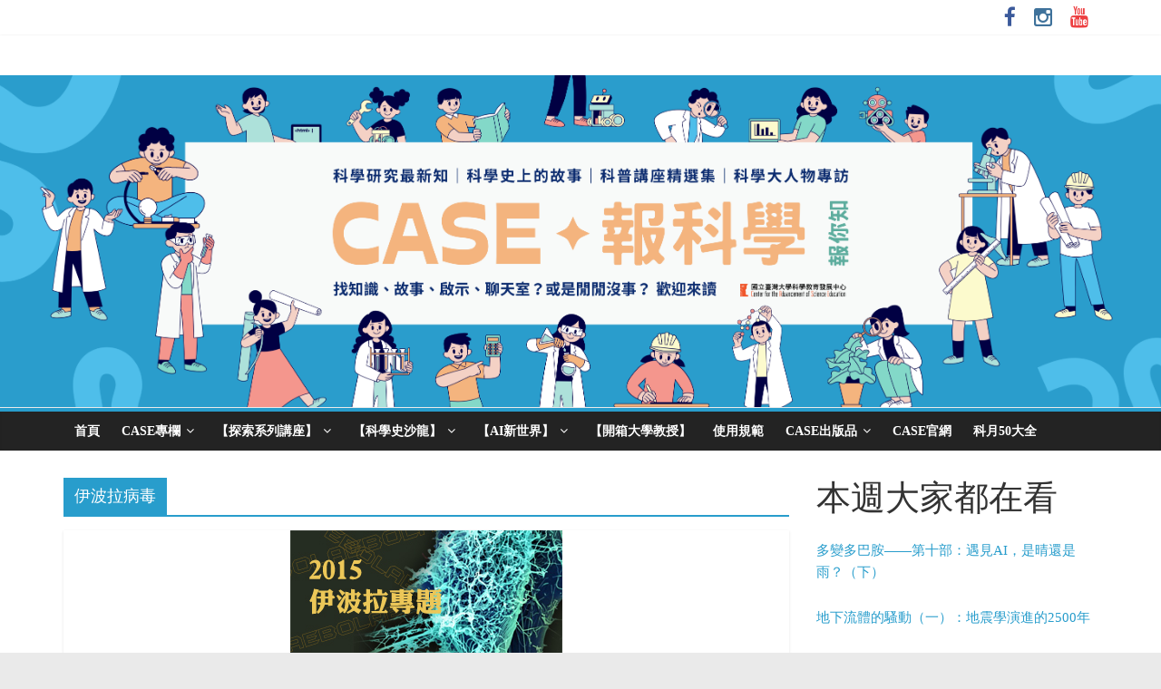

--- FILE ---
content_type: text/html; charset=UTF-8
request_url: https://case.ntu.edu.tw/blog/?tag=%E4%BC%8A%E6%B3%A2%E6%8B%89%E7%97%85%E6%AF%92
body_size: 18476
content:



<!DOCTYPE html>
<html dir="ltr" lang="zh-TW" prefix="og: https://ogp.me/ns# fb: http://ogp.me/ns/fb#">
<head>
<meta charset="UTF-8" />
<meta name="viewport" content="width=device-width, initial-scale=1">
<link rel="profile" href="http://gmpg.org/xfn/11" />
<link rel="pingback" href="https://case.ntu.edu.tw/blog/xmlrpc.php" />
<title>伊波拉病毒 - CASE 報科學</title>

		<!-- All in One SEO 4.5.6 - aioseo.com -->
		<meta name="robots" content="max-image-preview:large" />
		<link rel="canonical" href="https://case.ntu.edu.tw/blog/?tag=%E4%BC%8A%E6%B3%A2%E6%8B%89%E7%97%85%E6%AF%92" />
		<meta name="generator" content="All in One SEO (AIOSEO) 4.5.6" />
		<script type="application/ld+json" class="aioseo-schema">
			{"@context":"https:\/\/schema.org","@graph":[{"@type":"BreadcrumbList","@id":"https:\/\/case.ntu.edu.tw\/blog\/?tag=%E4%BC%8A%E6%B3%A2%E6%8B%89%E7%97%85%E6%AF%92#breadcrumblist","itemListElement":[{"@type":"ListItem","@id":"https:\/\/case.ntu.edu.tw\/blog\/#listItem","position":1,"name":"\u4e3b\u9801","item":"https:\/\/case.ntu.edu.tw\/blog\/","nextItem":"https:\/\/case.ntu.edu.tw\/blog\/?tag=%e4%bc%8a%e6%b3%a2%e6%8b%89%e7%97%85%e6%af%92#listItem"},{"@type":"ListItem","@id":"https:\/\/case.ntu.edu.tw\/blog\/?tag=%e4%bc%8a%e6%b3%a2%e6%8b%89%e7%97%85%e6%af%92#listItem","position":2,"name":"\u4f0a\u6ce2\u62c9\u75c5\u6bd2","previousItem":"https:\/\/case.ntu.edu.tw\/blog\/#listItem"}]},{"@type":"CollectionPage","@id":"https:\/\/case.ntu.edu.tw\/blog\/?tag=%E4%BC%8A%E6%B3%A2%E6%8B%89%E7%97%85%E6%AF%92#collectionpage","url":"https:\/\/case.ntu.edu.tw\/blog\/?tag=%E4%BC%8A%E6%B3%A2%E6%8B%89%E7%97%85%E6%AF%92","name":"\u4f0a\u6ce2\u62c9\u75c5\u6bd2 - CASE \u5831\u79d1\u5b78","inLanguage":"zh-TW","isPartOf":{"@id":"https:\/\/case.ntu.edu.tw\/blog\/#website"},"breadcrumb":{"@id":"https:\/\/case.ntu.edu.tw\/blog\/?tag=%E4%BC%8A%E6%B3%A2%E6%8B%89%E7%97%85%E6%AF%92#breadcrumblist"}},{"@type":"Organization","@id":"https:\/\/case.ntu.edu.tw\/blog\/#organization","name":"CASE \u5831\u79d1\u5b78","url":"https:\/\/case.ntu.edu.tw\/blog\/"},{"@type":"WebSite","@id":"https:\/\/case.ntu.edu.tw\/blog\/#website","url":"https:\/\/case.ntu.edu.tw\/blog\/","name":"CASE \u5831\u79d1\u5b78","description":"\u627e\u77e5\u8b58\uff0c\u4f86\u8b80 CASE \u5831\u79d1\u5b78","inLanguage":"zh-TW","publisher":{"@id":"https:\/\/case.ntu.edu.tw\/blog\/#organization"}}]}
		</script>
		<!-- All in One SEO -->


<script>
MathJax = {
  tex: {
    inlineMath: [['$','$'],['\\(','\\)']], 
    processEscapes: true
  },
  options: {
    ignoreHtmlClass: 'tex2jax_ignore|editor-rich-text'
  }
};

</script>
<link rel='dns-prefetch' href='//cdn.jsdelivr.net' />
<link rel='dns-prefetch' href='//fonts.googleapis.com' />
<link rel="alternate" type="application/rss+xml" title="訂閱《CASE 報科學》&raquo; 資訊提供" href="https://case.ntu.edu.tw/blog/?feed=rss2" />
<link rel="alternate" type="application/rss+xml" title="訂閱《CASE 報科學》&raquo; 留言的資訊提供" href="https://case.ntu.edu.tw/blog/?feed=comments-rss2" />
<link rel="alternate" type="application/rss+xml" title="訂閱《CASE 報科學》&raquo; 標籤〈伊波拉病毒〉的資訊提供" href="https://case.ntu.edu.tw/blog/?feed=rss2&#038;tag=%e4%bc%8a%e6%b3%a2%e6%8b%89%e7%97%85%e6%af%92" />
<script type="text/javascript">
/* <![CDATA[ */
window._wpemojiSettings = {"baseUrl":"https:\/\/s.w.org\/images\/core\/emoji\/15.0.3\/72x72\/","ext":".png","svgUrl":"https:\/\/s.w.org\/images\/core\/emoji\/15.0.3\/svg\/","svgExt":".svg","source":{"concatemoji":"https:\/\/case.ntu.edu.tw\/blog\/wp-includes\/js\/wp-emoji-release.min.js?ver=6.5.5"}};
/*! This file is auto-generated */
!function(i,n){var o,s,e;function c(e){try{var t={supportTests:e,timestamp:(new Date).valueOf()};sessionStorage.setItem(o,JSON.stringify(t))}catch(e){}}function p(e,t,n){e.clearRect(0,0,e.canvas.width,e.canvas.height),e.fillText(t,0,0);var t=new Uint32Array(e.getImageData(0,0,e.canvas.width,e.canvas.height).data),r=(e.clearRect(0,0,e.canvas.width,e.canvas.height),e.fillText(n,0,0),new Uint32Array(e.getImageData(0,0,e.canvas.width,e.canvas.height).data));return t.every(function(e,t){return e===r[t]})}function u(e,t,n){switch(t){case"flag":return n(e,"\ud83c\udff3\ufe0f\u200d\u26a7\ufe0f","\ud83c\udff3\ufe0f\u200b\u26a7\ufe0f")?!1:!n(e,"\ud83c\uddfa\ud83c\uddf3","\ud83c\uddfa\u200b\ud83c\uddf3")&&!n(e,"\ud83c\udff4\udb40\udc67\udb40\udc62\udb40\udc65\udb40\udc6e\udb40\udc67\udb40\udc7f","\ud83c\udff4\u200b\udb40\udc67\u200b\udb40\udc62\u200b\udb40\udc65\u200b\udb40\udc6e\u200b\udb40\udc67\u200b\udb40\udc7f");case"emoji":return!n(e,"\ud83d\udc26\u200d\u2b1b","\ud83d\udc26\u200b\u2b1b")}return!1}function f(e,t,n){var r="undefined"!=typeof WorkerGlobalScope&&self instanceof WorkerGlobalScope?new OffscreenCanvas(300,150):i.createElement("canvas"),a=r.getContext("2d",{willReadFrequently:!0}),o=(a.textBaseline="top",a.font="600 32px Arial",{});return e.forEach(function(e){o[e]=t(a,e,n)}),o}function t(e){var t=i.createElement("script");t.src=e,t.defer=!0,i.head.appendChild(t)}"undefined"!=typeof Promise&&(o="wpEmojiSettingsSupports",s=["flag","emoji"],n.supports={everything:!0,everythingExceptFlag:!0},e=new Promise(function(e){i.addEventListener("DOMContentLoaded",e,{once:!0})}),new Promise(function(t){var n=function(){try{var e=JSON.parse(sessionStorage.getItem(o));if("object"==typeof e&&"number"==typeof e.timestamp&&(new Date).valueOf()<e.timestamp+604800&&"object"==typeof e.supportTests)return e.supportTests}catch(e){}return null}();if(!n){if("undefined"!=typeof Worker&&"undefined"!=typeof OffscreenCanvas&&"undefined"!=typeof URL&&URL.createObjectURL&&"undefined"!=typeof Blob)try{var e="postMessage("+f.toString()+"("+[JSON.stringify(s),u.toString(),p.toString()].join(",")+"));",r=new Blob([e],{type:"text/javascript"}),a=new Worker(URL.createObjectURL(r),{name:"wpTestEmojiSupports"});return void(a.onmessage=function(e){c(n=e.data),a.terminate(),t(n)})}catch(e){}c(n=f(s,u,p))}t(n)}).then(function(e){for(var t in e)n.supports[t]=e[t],n.supports.everything=n.supports.everything&&n.supports[t],"flag"!==t&&(n.supports.everythingExceptFlag=n.supports.everythingExceptFlag&&n.supports[t]);n.supports.everythingExceptFlag=n.supports.everythingExceptFlag&&!n.supports.flag,n.DOMReady=!1,n.readyCallback=function(){n.DOMReady=!0}}).then(function(){return e}).then(function(){var e;n.supports.everything||(n.readyCallback(),(e=n.source||{}).concatemoji?t(e.concatemoji):e.wpemoji&&e.twemoji&&(t(e.twemoji),t(e.wpemoji)))}))}((window,document),window._wpemojiSettings);
/* ]]> */
</script>
<link rel='stylesheet' id='wpcfs-form-css' href='https://case.ntu.edu.tw/blog/wp-content/plugins/wp-custom-fields-search/templates/form.css?ver=6.5.5' type='text/css' media='all' />
<link rel='stylesheet' id='wp-quicklatex-format-css' href='https://case.ntu.edu.tw/blog/wp-content/plugins/wp-quicklatex/css/quicklatex-format.css?ver=6.5.5' type='text/css' media='all' />
<style id='wp-emoji-styles-inline-css' type='text/css'>

	img.wp-smiley, img.emoji {
		display: inline !important;
		border: none !important;
		box-shadow: none !important;
		height: 1em !important;
		width: 1em !important;
		margin: 0 0.07em !important;
		vertical-align: -0.1em !important;
		background: none !important;
		padding: 0 !important;
	}
</style>
<link rel='stylesheet' id='wp-block-library-css' href='https://case.ntu.edu.tw/blog/wp-includes/css/dist/block-library/style.min.css?ver=6.5.5' type='text/css' media='all' />
<style id='classic-theme-styles-inline-css' type='text/css'>
/*! This file is auto-generated */
.wp-block-button__link{color:#fff;background-color:#32373c;border-radius:9999px;box-shadow:none;text-decoration:none;padding:calc(.667em + 2px) calc(1.333em + 2px);font-size:1.125em}.wp-block-file__button{background:#32373c;color:#fff;text-decoration:none}
</style>
<style id='global-styles-inline-css' type='text/css'>
body{--wp--preset--color--black: #000000;--wp--preset--color--cyan-bluish-gray: #abb8c3;--wp--preset--color--white: #ffffff;--wp--preset--color--pale-pink: #f78da7;--wp--preset--color--vivid-red: #cf2e2e;--wp--preset--color--luminous-vivid-orange: #ff6900;--wp--preset--color--luminous-vivid-amber: #fcb900;--wp--preset--color--light-green-cyan: #7bdcb5;--wp--preset--color--vivid-green-cyan: #00d084;--wp--preset--color--pale-cyan-blue: #8ed1fc;--wp--preset--color--vivid-cyan-blue: #0693e3;--wp--preset--color--vivid-purple: #9b51e0;--wp--preset--gradient--vivid-cyan-blue-to-vivid-purple: linear-gradient(135deg,rgba(6,147,227,1) 0%,rgb(155,81,224) 100%);--wp--preset--gradient--light-green-cyan-to-vivid-green-cyan: linear-gradient(135deg,rgb(122,220,180) 0%,rgb(0,208,130) 100%);--wp--preset--gradient--luminous-vivid-amber-to-luminous-vivid-orange: linear-gradient(135deg,rgba(252,185,0,1) 0%,rgba(255,105,0,1) 100%);--wp--preset--gradient--luminous-vivid-orange-to-vivid-red: linear-gradient(135deg,rgba(255,105,0,1) 0%,rgb(207,46,46) 100%);--wp--preset--gradient--very-light-gray-to-cyan-bluish-gray: linear-gradient(135deg,rgb(238,238,238) 0%,rgb(169,184,195) 100%);--wp--preset--gradient--cool-to-warm-spectrum: linear-gradient(135deg,rgb(74,234,220) 0%,rgb(151,120,209) 20%,rgb(207,42,186) 40%,rgb(238,44,130) 60%,rgb(251,105,98) 80%,rgb(254,248,76) 100%);--wp--preset--gradient--blush-light-purple: linear-gradient(135deg,rgb(255,206,236) 0%,rgb(152,150,240) 100%);--wp--preset--gradient--blush-bordeaux: linear-gradient(135deg,rgb(254,205,165) 0%,rgb(254,45,45) 50%,rgb(107,0,62) 100%);--wp--preset--gradient--luminous-dusk: linear-gradient(135deg,rgb(255,203,112) 0%,rgb(199,81,192) 50%,rgb(65,88,208) 100%);--wp--preset--gradient--pale-ocean: linear-gradient(135deg,rgb(255,245,203) 0%,rgb(182,227,212) 50%,rgb(51,167,181) 100%);--wp--preset--gradient--electric-grass: linear-gradient(135deg,rgb(202,248,128) 0%,rgb(113,206,126) 100%);--wp--preset--gradient--midnight: linear-gradient(135deg,rgb(2,3,129) 0%,rgb(40,116,252) 100%);--wp--preset--font-size--small: 13px;--wp--preset--font-size--medium: 20px;--wp--preset--font-size--large: 36px;--wp--preset--font-size--x-large: 42px;--wp--preset--spacing--20: 0.44rem;--wp--preset--spacing--30: 0.67rem;--wp--preset--spacing--40: 1rem;--wp--preset--spacing--50: 1.5rem;--wp--preset--spacing--60: 2.25rem;--wp--preset--spacing--70: 3.38rem;--wp--preset--spacing--80: 5.06rem;--wp--preset--shadow--natural: 6px 6px 9px rgba(0, 0, 0, 0.2);--wp--preset--shadow--deep: 12px 12px 50px rgba(0, 0, 0, 0.4);--wp--preset--shadow--sharp: 6px 6px 0px rgba(0, 0, 0, 0.2);--wp--preset--shadow--outlined: 6px 6px 0px -3px rgba(255, 255, 255, 1), 6px 6px rgba(0, 0, 0, 1);--wp--preset--shadow--crisp: 6px 6px 0px rgba(0, 0, 0, 1);}:where(.is-layout-flex){gap: 0.5em;}:where(.is-layout-grid){gap: 0.5em;}body .is-layout-flex{display: flex;}body .is-layout-flex{flex-wrap: wrap;align-items: center;}body .is-layout-flex > *{margin: 0;}body .is-layout-grid{display: grid;}body .is-layout-grid > *{margin: 0;}:where(.wp-block-columns.is-layout-flex){gap: 2em;}:where(.wp-block-columns.is-layout-grid){gap: 2em;}:where(.wp-block-post-template.is-layout-flex){gap: 1.25em;}:where(.wp-block-post-template.is-layout-grid){gap: 1.25em;}.has-black-color{color: var(--wp--preset--color--black) !important;}.has-cyan-bluish-gray-color{color: var(--wp--preset--color--cyan-bluish-gray) !important;}.has-white-color{color: var(--wp--preset--color--white) !important;}.has-pale-pink-color{color: var(--wp--preset--color--pale-pink) !important;}.has-vivid-red-color{color: var(--wp--preset--color--vivid-red) !important;}.has-luminous-vivid-orange-color{color: var(--wp--preset--color--luminous-vivid-orange) !important;}.has-luminous-vivid-amber-color{color: var(--wp--preset--color--luminous-vivid-amber) !important;}.has-light-green-cyan-color{color: var(--wp--preset--color--light-green-cyan) !important;}.has-vivid-green-cyan-color{color: var(--wp--preset--color--vivid-green-cyan) !important;}.has-pale-cyan-blue-color{color: var(--wp--preset--color--pale-cyan-blue) !important;}.has-vivid-cyan-blue-color{color: var(--wp--preset--color--vivid-cyan-blue) !important;}.has-vivid-purple-color{color: var(--wp--preset--color--vivid-purple) !important;}.has-black-background-color{background-color: var(--wp--preset--color--black) !important;}.has-cyan-bluish-gray-background-color{background-color: var(--wp--preset--color--cyan-bluish-gray) !important;}.has-white-background-color{background-color: var(--wp--preset--color--white) !important;}.has-pale-pink-background-color{background-color: var(--wp--preset--color--pale-pink) !important;}.has-vivid-red-background-color{background-color: var(--wp--preset--color--vivid-red) !important;}.has-luminous-vivid-orange-background-color{background-color: var(--wp--preset--color--luminous-vivid-orange) !important;}.has-luminous-vivid-amber-background-color{background-color: var(--wp--preset--color--luminous-vivid-amber) !important;}.has-light-green-cyan-background-color{background-color: var(--wp--preset--color--light-green-cyan) !important;}.has-vivid-green-cyan-background-color{background-color: var(--wp--preset--color--vivid-green-cyan) !important;}.has-pale-cyan-blue-background-color{background-color: var(--wp--preset--color--pale-cyan-blue) !important;}.has-vivid-cyan-blue-background-color{background-color: var(--wp--preset--color--vivid-cyan-blue) !important;}.has-vivid-purple-background-color{background-color: var(--wp--preset--color--vivid-purple) !important;}.has-black-border-color{border-color: var(--wp--preset--color--black) !important;}.has-cyan-bluish-gray-border-color{border-color: var(--wp--preset--color--cyan-bluish-gray) !important;}.has-white-border-color{border-color: var(--wp--preset--color--white) !important;}.has-pale-pink-border-color{border-color: var(--wp--preset--color--pale-pink) !important;}.has-vivid-red-border-color{border-color: var(--wp--preset--color--vivid-red) !important;}.has-luminous-vivid-orange-border-color{border-color: var(--wp--preset--color--luminous-vivid-orange) !important;}.has-luminous-vivid-amber-border-color{border-color: var(--wp--preset--color--luminous-vivid-amber) !important;}.has-light-green-cyan-border-color{border-color: var(--wp--preset--color--light-green-cyan) !important;}.has-vivid-green-cyan-border-color{border-color: var(--wp--preset--color--vivid-green-cyan) !important;}.has-pale-cyan-blue-border-color{border-color: var(--wp--preset--color--pale-cyan-blue) !important;}.has-vivid-cyan-blue-border-color{border-color: var(--wp--preset--color--vivid-cyan-blue) !important;}.has-vivid-purple-border-color{border-color: var(--wp--preset--color--vivid-purple) !important;}.has-vivid-cyan-blue-to-vivid-purple-gradient-background{background: var(--wp--preset--gradient--vivid-cyan-blue-to-vivid-purple) !important;}.has-light-green-cyan-to-vivid-green-cyan-gradient-background{background: var(--wp--preset--gradient--light-green-cyan-to-vivid-green-cyan) !important;}.has-luminous-vivid-amber-to-luminous-vivid-orange-gradient-background{background: var(--wp--preset--gradient--luminous-vivid-amber-to-luminous-vivid-orange) !important;}.has-luminous-vivid-orange-to-vivid-red-gradient-background{background: var(--wp--preset--gradient--luminous-vivid-orange-to-vivid-red) !important;}.has-very-light-gray-to-cyan-bluish-gray-gradient-background{background: var(--wp--preset--gradient--very-light-gray-to-cyan-bluish-gray) !important;}.has-cool-to-warm-spectrum-gradient-background{background: var(--wp--preset--gradient--cool-to-warm-spectrum) !important;}.has-blush-light-purple-gradient-background{background: var(--wp--preset--gradient--blush-light-purple) !important;}.has-blush-bordeaux-gradient-background{background: var(--wp--preset--gradient--blush-bordeaux) !important;}.has-luminous-dusk-gradient-background{background: var(--wp--preset--gradient--luminous-dusk) !important;}.has-pale-ocean-gradient-background{background: var(--wp--preset--gradient--pale-ocean) !important;}.has-electric-grass-gradient-background{background: var(--wp--preset--gradient--electric-grass) !important;}.has-midnight-gradient-background{background: var(--wp--preset--gradient--midnight) !important;}.has-small-font-size{font-size: var(--wp--preset--font-size--small) !important;}.has-medium-font-size{font-size: var(--wp--preset--font-size--medium) !important;}.has-large-font-size{font-size: var(--wp--preset--font-size--large) !important;}.has-x-large-font-size{font-size: var(--wp--preset--font-size--x-large) !important;}
.wp-block-navigation a:where(:not(.wp-element-button)){color: inherit;}
:where(.wp-block-post-template.is-layout-flex){gap: 1.25em;}:where(.wp-block-post-template.is-layout-grid){gap: 1.25em;}
:where(.wp-block-columns.is-layout-flex){gap: 2em;}:where(.wp-block-columns.is-layout-grid){gap: 2em;}
.wp-block-pullquote{font-size: 1.5em;line-height: 1.6;}
</style>
<link rel='stylesheet' id='dscf7-math-captcha-style-css' href='https://case.ntu.edu.tw/blog/wp-content/plugins/ds-cf7-math-captcha/assets/css/style.css?ver=6.5.5' type='text/css' media='1' />
<link rel='stylesheet' id='wordpress-popular-posts-css-css' href='https://case.ntu.edu.tw/blog/wp-content/plugins/wordpress-popular-posts/assets/css/wpp.css?ver=6.4.0' type='text/css' media='all' />
<link rel='stylesheet' id='colormag_google_fonts-css' href='//fonts.googleapis.com/css?family=Open+Sans%3A400%2C600&#038;ver=6.5.5' type='text/css' media='all' />
<link rel='stylesheet' id='colormag_style-css' href='https://case.ntu.edu.tw/blog/wp-content/themes/colormag/style.css?ver=6.5.5' type='text/css' media='all' />
<link rel='stylesheet' id='colormag-fontawesome-css' href='https://case.ntu.edu.tw/blog/wp-content/themes/colormag/fontawesome/css/font-awesome.css?ver=4.2.1' type='text/css' media='all' />
<link rel='stylesheet' id='dflip-style-css' href='https://case.ntu.edu.tw/blog/wp-content/plugins/3d-flipbook-dflip-lite/assets/css/dflip.min.css?ver=2.0.86' type='text/css' media='all' />
<link rel='stylesheet' id='heateor_sss_frontend_css-css' href='https://case.ntu.edu.tw/blog/wp-content/plugins/sassy-social-share/public/css/sassy-social-share-public.css?ver=3.3.58' type='text/css' media='all' />
<style id='heateor_sss_frontend_css-inline-css' type='text/css'>
.heateor_sss_button_instagram span.heateor_sss_svg,a.heateor_sss_instagram span.heateor_sss_svg{background:radial-gradient(circle at 30% 107%,#fdf497 0,#fdf497 5%,#fd5949 45%,#d6249f 60%,#285aeb 90%)}.heateor_sss_horizontal_sharing .heateor_sss_svg,.heateor_sss_standard_follow_icons_container .heateor_sss_svg{color:#fff;border-width:0px;border-style:solid;border-color:transparent}.heateor_sss_horizontal_sharing .heateorSssTCBackground{color:#666}.heateor_sss_horizontal_sharing span.heateor_sss_svg:hover,.heateor_sss_standard_follow_icons_container span.heateor_sss_svg:hover{border-color:transparent;}.heateor_sss_vertical_sharing span.heateor_sss_svg,.heateor_sss_floating_follow_icons_container span.heateor_sss_svg{color:#fff;border-width:0px;border-style:solid;border-color:transparent;}.heateor_sss_vertical_sharing .heateorSssTCBackground{color:#666;}.heateor_sss_vertical_sharing span.heateor_sss_svg:hover,.heateor_sss_floating_follow_icons_container span.heateor_sss_svg:hover{border-color:transparent;}@media screen and (max-width:783px) {.heateor_sss_vertical_sharing{display:none!important}}
</style>
<link rel='stylesheet' id='tablepress-default-css' href='https://case.ntu.edu.tw/blog/wp-content/plugins/tablepress/css/build/default.css?ver=2.2.4' type='text/css' media='all' />
<script type="text/javascript" src="https://case.ntu.edu.tw/blog/wp-includes/js/jquery/jquery.min.js?ver=3.7.1" id="jquery-core-js"></script>
<script type="text/javascript" src="https://case.ntu.edu.tw/blog/wp-includes/js/jquery/jquery-migrate.min.js?ver=3.4.1" id="jquery-migrate-js"></script>
<script type="application/json" id="wpp-json">

{"sampling_active":0,"sampling_rate":100,"ajax_url":"https:\/\/case.ntu.edu.tw\/blog\/index.php?rest_route=\/wordpress-popular-posts\/v1\/popular-posts","api_url":"https:\/\/case.ntu.edu.tw\/blog\/index.php?rest_route=\/wordpress-popular-posts","ID":0,"token":"036a331440","lang":0,"debug":0}

</script>
<script type="text/javascript" src="https://case.ntu.edu.tw/blog/wp-content/plugins/wordpress-popular-posts/assets/js/wpp.min.js?ver=6.4.0" id="wpp-js-js"></script>
<script type="text/javascript" src="https://case.ntu.edu.tw/blog/wp-content/themes/colormag/js/colormag-custom.js?ver=6.5.5" id="colormag-custom-js"></script>
<script type="text/javascript" src="https://case.ntu.edu.tw/blog/wp-content/plugins/wp-quicklatex/js/wp-quicklatex-frontend.js?ver=1.0" id="wp-quicklatex-frontend-js"></script>
<link rel="https://api.w.org/" href="https://case.ntu.edu.tw/blog/index.php?rest_route=/" /><link rel="alternate" type="application/json" href="https://case.ntu.edu.tw/blog/index.php?rest_route=/wp/v2/tags/1361" /><link rel="EditURI" type="application/rsd+xml" title="RSD" href="https://case.ntu.edu.tw/blog/xmlrpc.php?rsd" />
<meta name="generator" content="WordPress 6.5.5" />
            <style id="wpp-loading-animation-styles">@-webkit-keyframes bgslide{from{background-position-x:0}to{background-position-x:-200%}}@keyframes bgslide{from{background-position-x:0}to{background-position-x:-200%}}.wpp-widget-placeholder,.wpp-widget-block-placeholder,.wpp-shortcode-placeholder{margin:0 auto;width:60px;height:3px;background:#dd3737;background:linear-gradient(90deg,#dd3737 0%,#571313 10%,#dd3737 100%);background-size:200% auto;border-radius:3px;-webkit-animation:bgslide 1s infinite linear;animation:bgslide 1s infinite linear}</style>
            <script data-cfasync="false"> var dFlipLocation = "https://case.ntu.edu.tw/blog/wp-content/plugins/3d-flipbook-dflip-lite/assets/"; var dFlipWPGlobal = {"text":{"toggleSound":"Turn on\/off Sound","toggleThumbnails":"Toggle Thumbnails","toggleOutline":"Toggle Outline\/Bookmark","previousPage":"Previous Page","nextPage":"Next Page","toggleFullscreen":"Toggle Fullscreen","zoomIn":"Zoom In","zoomOut":"Zoom Out","toggleHelp":"Toggle Help","singlePageMode":"Single Page Mode","doublePageMode":"Double Page Mode","downloadPDFFile":"Download PDF File","gotoFirstPage":"Goto First Page","gotoLastPage":"Goto Last Page","share":"Share","mailSubject":"I wanted you to see this FlipBook","mailBody":"Check out this site {{url}}","loading":"DearFlip: Loading "},"moreControls":"download,pageMode,startPage,endPage,sound","hideControls":"","scrollWheel":"false","backgroundColor":"#777","backgroundImage":"","height":"auto","paddingLeft":"20","paddingRight":"20","controlsPosition":"bottom","duration":800,"soundEnable":"true","enableDownload":"true","enableAnnotation":false,"enableAnalytics":"false","webgl":"true","hard":"none","maxTextureSize":"1600","rangeChunkSize":"524288","zoomRatio":1.5,"stiffness":3,"pageMode":"0","singlePageMode":"0","pageSize":"0","autoPlay":"false","autoPlayDuration":5000,"autoPlayStart":"false","linkTarget":"2","sharePrefix":"dearflip-"};</script><meta name="generator" content="Elementor 3.17.3; features: e_dom_optimization, e_optimized_assets_loading, e_optimized_css_loading, additional_custom_breakpoints, block_editor_assets_optimize, e_image_loading_optimization; settings: css_print_method-external, google_font-enabled, font_display-swap">
<link rel="icon" href="https://case.ntu.edu.tw/blog/wp-content/uploads/2018/04/Logo-white.jpg" sizes="32x32" />
<link rel="icon" href="https://case.ntu.edu.tw/blog/wp-content/uploads/2018/04/Logo-white.jpg" sizes="192x192" />
<link rel="apple-touch-icon" href="https://case.ntu.edu.tw/blog/wp-content/uploads/2018/04/Logo-white.jpg" />
<meta name="msapplication-TileImage" content="https://case.ntu.edu.tw/blog/wp-content/uploads/2018/04/Logo-white.jpg" />

<!-- START - Open Graph for Facebook, Google+ and Twitter Card Tags 2.2.5 -->
 <!-- Facebook Open Graph -->
  <meta property="og:locale" content="zh_TW"/>
  <meta property="og:site_name" content="CASE 報科學"/>
  <meta property="og:title" content="伊波拉病毒"/>
  <meta property="og:url" content="https://case.ntu.edu.tw/blog/?tag=%e4%bc%8a%e6%b3%a2%e6%8b%89%e7%97%85%e6%af%92"/>
  <meta property="og:type" content="article"/>
  <meta property="og:description" content="找知識，來讀 CASE 報科學"/>
 <!-- Google+ / Schema.org -->
  <meta itemprop="name" content="伊波拉病毒"/>
  <meta itemprop="headline" content="伊波拉病毒"/>
  <meta itemprop="description" content="找知識，來讀 CASE 報科學"/>
  <!--<meta itemprop="publisher" content="CASE 報科學"/>--> <!-- To solve: The attribute publisher.itemtype has an invalid value -->
 <!-- Twitter Cards -->
  <meta name="twitter:title" content="伊波拉病毒"/>
  <meta name="twitter:url" content="https://case.ntu.edu.tw/blog/?tag=%e4%bc%8a%e6%b3%a2%e6%8b%89%e7%97%85%e6%af%92"/>
  <meta name="twitter:description" content="找知識，來讀 CASE 報科學"/>
  <meta name="twitter:card" content="summary_large_image"/>
 <!-- SEO -->
 <!-- Misc. tags -->
 <!-- is_tag -->
<!-- END - Open Graph for Facebook, Google+ and Twitter Card Tags 2.2.5 -->
	
<script>
  (function(i,s,o,g,r,a,m){i['GoogleAnalyticsObject']=r;i[r]=i[r]||function(){
  (i[r].q=i[r].q||[]).push(arguments)},i[r].l=1*new Date();a=s.createElement(o),
  m=s.getElementsByTagName(o)[0];a.async=1;a.src=g;m.parentNode.insertBefore(a,m)
  })(window,document,'script','https://www.google-analytics.com/analytics.js','ga');

  ga('create', 'UA-10543939-4', 'auto');
  ga('require', 'displayfeatures');
  ga('require', 'linkid', 'linkid.js');
  ga('send', 'pageview');

</script>


</head>

<body class="archive tag tag-1361  wide elementor-default elementor-kit-43187">
<div id="page" class="hfeed site">
		<header id="masthead" class="site-header clearfix">
		<div id="header-text-nav-container" class="clearfix">
                     <div class="news-bar">
               <div class="inner-wrap clearfix">
                  
                  
                  	<div class="social-links clearfix">
		<ul>
		<li><a href="https://www.facebook.com/NTUCASE" ><i class="fa fa-facebook"></i></a></li><li><a href="https://www.instagram.com/ntu_case/" target="_blank"><i class="fa fa-instagram"></i></a></li><li><a href="https://www.youtube.com/c/NTUCASE" target="_blank"><i class="fa fa-youtube"></i></a></li>		</ul>
	</div><!-- .social-links -->
	               </div>
            </div>
         
			
			<div class="inner-wrap">

				<div id="header-text-nav-wrap" class="clearfix">
					<div id="header-left-section">
												<div id="header-text" class="screen-reader-text">
                                             <h3 id="site-title">
                           <a href="https://case.ntu.edu.tw/blog/" title="CASE 報科學" rel="home">CASE 報科學</a>
                        </h3>
                     							                        <p id="site-description">找知識，來讀 CASE 報科學</p>
                     <!-- #site-description -->
						</div><!-- #header-text -->
					</div><!-- #header-left-section -->
					<div id="header-right-section">
									    	</div><!-- #header-right-section -->

			   </div><!-- #header-text-nav-wrap -->

			</div><!-- .inner-wrap -->

					<div class="header-image-wrap"><img fetchpriority="high" src="https://case.ntu.edu.tw/blog/wp-content/uploads/2022/11/case.png" class="header-image" width="5834" height="1667" alt="CASE 報科學"></div>
	
			<nav id="site-navigation" class="main-navigation clearfix" role="navigation">
				<div class="inner-wrap clearfix">
					               <h4 class="menu-toggle"></h4>
               <div class="menu-primary-container"><ul id="menu-%e9%a6%96%e9%a0%81" class="menu"><li id="menu-item-40472" class="menu-item menu-item-type-custom menu-item-object-custom menu-item-home menu-item-40472"><a href="http://case.ntu.edu.tw/blog">首頁</a></li>
<li id="menu-item-26042" class="menu-item menu-item-type-post_type menu-item-object-page menu-item-has-children menu-item-26042"><a href="https://case.ntu.edu.tw/blog/?page_id=20448">CASE專欄</a>
<ul class="sub-menu">
	<li id="menu-item-44522" class="menu-item menu-item-type-taxonomy menu-item-object-category menu-item-44522"><a href="https://case.ntu.edu.tw/blog/?cat=7189">永續探勘隊</a></li>
	<li id="menu-item-43768" class="menu-item menu-item-type-taxonomy menu-item-object-category menu-item-43768"><a href="https://case.ntu.edu.tw/blog/?cat=6989">阿涵講古</a></li>
	<li id="menu-item-26875" class="menu-item menu-item-type-taxonomy menu-item-object-category menu-item-26875"><a href="https://case.ntu.edu.tw/blog/?cat=3145">物理風雲（原【本月物理史】）</a></li>
	<li id="menu-item-35299" class="menu-item menu-item-type-taxonomy menu-item-object-category menu-item-35299"><a href="https://case.ntu.edu.tw/blog/?cat=4580">嚴重特殊傳染性肺炎 (2019-nCoV)</a></li>
	<li id="menu-item-26609" class="menu-item menu-item-type-taxonomy menu-item-object-category menu-item-26609"><a title="作家：葉綠舒老師" href="https://case.ntu.edu.tw/blog/?cat=3100">老葉的植物園</a></li>
	<li id="menu-item-26661" class="menu-item menu-item-type-post_type menu-item-object-page menu-item-26661"><a title="作家：葉李華老師" href="https://case.ntu.edu.tw/blog/?page_id=26504">大宇宙小故事</a></li>
	<li id="menu-item-30371" class="menu-item menu-item-type-taxonomy menu-item-object-category menu-item-30371"><a href="https://case.ntu.edu.tw/blog/?cat=3745">謝宇程專欄</a></li>
	<li id="menu-item-39780" class="menu-item menu-item-type-taxonomy menu-item-object-category menu-item-39780"><a href="https://case.ntu.edu.tw/blog/?cat=6344">甲骨文與金文</a></li>
	<li id="menu-item-40405" class="menu-item menu-item-type-taxonomy menu-item-object-category menu-item-40405"><a href="https://case.ntu.edu.tw/blog/?cat=6442">孟德爾兩百年紀念｜Mendel 2.00</a></li>
	<li id="menu-item-28160" class="menu-item menu-item-type-custom menu-item-object-custom menu-item-28160"><a href="http://case.ntu.edu.tw/blog/?tag=%E5%A5%B3%E7%A7%91%E5%AD%B8%E5%AE%B6%E7%89%B9%E8%BC%AF">女科學家特輯 Women In Science</a></li>
	<li id="menu-item-26227" class="menu-item menu-item-type-custom menu-item-object-custom menu-item-26227"><a href="http://case.ntu.edu.tw/blog/?tag=%E8%AB%BE%E8%B2%9D%E7%88%BE%E7%8D%8E">諾貝爾獎報導</a></li>
	<li id="menu-item-26223" class="menu-item menu-item-type-custom menu-item-object-custom menu-item-26223"><a href="http://case.ntu.edu.tw/blog/?tag=%E5%AF%B5%E7%89%A9%E5%B0%88%E6%AC%84">寵物專欄</a></li>
	<li id="menu-item-26219" class="menu-item menu-item-type-custom menu-item-object-custom menu-item-26219"><a href="http://case.ntu.edu.tw/blog/?s=%E6%B3%95%E6%8B%89%E7%AC%AC%E4%B8%8D%E7%82%BA%E4%BA%BA%E7%9F%A5%E7%9A%84%E4%B8%80%E9%9D%A2">法拉第不為人知的一面</a></li>
	<li id="menu-item-26224" class="menu-item menu-item-type-custom menu-item-object-custom menu-item-26224"><a href="http://case.ntu.edu.tw/blog/?tag=%E6%91%BA%E7%B4%99%E5%B0%88%E6%AC%84">一張紙變變：科學摺紙藝術</a></li>
</ul>
</li>
<li id="menu-item-26045" class="menu-item menu-item-type-taxonomy menu-item-object-category menu-item-has-children menu-item-26045"><a href="https://case.ntu.edu.tw/blog/?cat=7">【探索系列講座】</a>
<ul class="sub-menu">
	<li id="menu-item-45945" class="menu-item menu-item-type-taxonomy menu-item-object-category menu-item-45945"><a href="https://case.ntu.edu.tw/blog/?cat=7454">第34期：水泡與腳印：人類行走於地球的歷程</a></li>
	<li id="menu-item-45292" class="menu-item menu-item-type-taxonomy menu-item-object-category menu-item-45292"><a href="https://case.ntu.edu.tw/blog/?cat=7340">第33期：地球求生計畫：變遷與調適</a></li>
	<li id="menu-item-44705" class="menu-item menu-item-type-taxonomy menu-item-object-category menu-item-44705"><a href="https://case.ntu.edu.tw/blog/?cat=7232">第32期：探索32醫！新興醫療科技診斷與治療</a></li>
	<li id="menu-item-44004" class="menu-item menu-item-type-taxonomy menu-item-object-category menu-item-44004"><a href="https://case.ntu.edu.tw/blog/?cat=7020">第31期：淨零台灣 何得何能？</a></li>
	<li id="menu-item-44005" class="menu-item menu-item-type-custom menu-item-object-custom menu-item-has-children menu-item-44005"><a href="http://case.ntu.edu.tw/blog/?cat=7">第30～21期</a>
	<ul class="sub-menu">
		<li id="menu-item-42853" class="menu-item menu-item-type-taxonomy menu-item-object-category menu-item-42853"><a href="https://case.ntu.edu.tw/blog/?cat=6817">第30期：民生產業科技路</a></li>
		<li id="menu-item-41716" class="menu-item menu-item-type-taxonomy menu-item-object-category menu-item-41716"><a href="https://case.ntu.edu.tw/blog/?cat=6635">第29期：太空時代再起——THE NEW OCEAN</a></li>
		<li id="menu-item-40686" class="menu-item menu-item-type-taxonomy menu-item-object-category menu-item-40686"><a href="https://case.ntu.edu.tw/blog/?cat=6474">第28期：永續發展的路口</a></li>
		<li id="menu-item-39779" class="menu-item menu-item-type-taxonomy menu-item-object-category menu-item-39779"><a href="https://case.ntu.edu.tw/blog/?cat=6326">第27期：驅動台灣社會的輪子- 台灣二戰後車輛發展史面面觀</a></li>
		<li id="menu-item-36910" class="menu-item menu-item-type-taxonomy menu-item-object-category menu-item-36910"><a href="https://case.ntu.edu.tw/blog/?cat=4987">第26期：人工智慧大未來</a></li>
		<li id="menu-item-36298" class="menu-item menu-item-type-taxonomy menu-item-object-category menu-item-36298"><a href="https://case.ntu.edu.tw/blog/?cat=4847">第25期：妙趣痕聲——聲彩繽紛的STEAM</a></li>
		<li id="menu-item-35694" class="menu-item menu-item-type-taxonomy menu-item-object-category menu-item-35694"><a href="https://case.ntu.edu.tw/blog/?cat=4712">第24期：改變歷史的瘟疫</a></li>
		<li id="menu-item-35035" class="menu-item menu-item-type-taxonomy menu-item-object-category menu-item-35035"><a href="https://case.ntu.edu.tw/blog/?cat=4570">第23期：歪打正著的科學意外</a></li>
		<li id="menu-item-34483" class="menu-item menu-item-type-taxonomy menu-item-object-category menu-item-34483"><a href="https://case.ntu.edu.tw/blog/?cat=4371">第22期：多彩繽紛的計算世界</a></li>
		<li id="menu-item-33766" class="menu-item menu-item-type-taxonomy menu-item-object-category menu-item-33766"><a href="https://case.ntu.edu.tw/blog/?cat=4204">第21期：元素週期表150周年—化學的革新和進化</a></li>
	</ul>
</li>
	<li id="menu-item-32945" class="menu-item menu-item-type-custom menu-item-object-custom menu-item-has-children menu-item-32945"><a href="http://case.ntu.edu.tw/blog/?cat=7">第20~11期</a>
	<ul class="sub-menu">
		<li id="menu-item-32944" class="menu-item menu-item-type-taxonomy menu-item-object-category menu-item-32944"><a href="https://case.ntu.edu.tw/blog/?cat=3992">第20期：智慧新世界：圖靈所沒有預料到的人工智慧</a></li>
		<li id="menu-item-30782" class="menu-item menu-item-type-taxonomy menu-item-object-category menu-item-30782"><a href="https://case.ntu.edu.tw/blog/?cat=3749">第19期：翻轉吧，DNA ∞ 雙螺旋65歲生日趴</a></li>
		<li id="menu-item-29826" class="menu-item menu-item-type-taxonomy menu-item-object-category menu-item-29826"><a href="https://case.ntu.edu.tw/blog/?cat=3574">第18期：航向太空深處：太陽系的探險之旅</a></li>
		<li id="menu-item-27384" class="menu-item menu-item-type-taxonomy menu-item-object-category menu-item-27384"><a href="https://case.ntu.edu.tw/blog/?cat=3259">第17期：心靈黑洞：意識的奧秘</a></li>
		<li id="menu-item-26051" class="menu-item menu-item-type-taxonomy menu-item-object-category menu-item-26051"><a href="https://case.ntu.edu.tw/blog/?cat=2861">第16期：命孕交響曲的四大樂章</a></li>
		<li id="menu-item-26050" class="menu-item menu-item-type-taxonomy menu-item-object-category menu-item-26050"><a href="https://case.ntu.edu.tw/blog/?cat=2413">第15期：秩序與複雜的華爾滋</a></li>
		<li id="menu-item-26049" class="menu-item menu-item-type-taxonomy menu-item-object-category menu-item-26049"><a href="https://case.ntu.edu.tw/blog/?cat=2093">第14期：一方程式見宇宙 《愛因斯坦廣義相對論100周年》</a></li>
		<li id="menu-item-26048" class="menu-item menu-item-type-taxonomy menu-item-object-category menu-item-26048"><a href="https://case.ntu.edu.tw/blog/?cat=1700">第13期：手機幹嘛這麼聰明？</a></li>
		<li id="menu-item-26047" class="menu-item menu-item-type-taxonomy menu-item-object-category menu-item-26047"><a href="https://case.ntu.edu.tw/blog/?cat=1394">第12期：現代醫學的興起</a></li>
		<li id="menu-item-26046" class="menu-item menu-item-type-taxonomy menu-item-object-category menu-item-26046"><a href="https://case.ntu.edu.tw/blog/?cat=1107">第11期：臺灣足跡-自然與人文溯源</a></li>
	</ul>
</li>
	<li id="menu-item-32949" class="menu-item menu-item-type-custom menu-item-object-custom menu-item-has-children menu-item-32949"><a href="http://case.ntu.edu.tw/blog/?cat=7">第10~1期</a>
	<ul class="sub-menu">
		<li id="menu-item-26058" class="menu-item menu-item-type-taxonomy menu-item-object-category menu-item-26058"><a href="https://case.ntu.edu.tw/blog/?cat=892">第10期：聽數學與生命對話</a></li>
		<li id="menu-item-26057" class="menu-item menu-item-type-taxonomy menu-item-object-category menu-item-26057"><a href="https://case.ntu.edu.tw/blog/?cat=885">第 9期：沒人懂的量子世界</a></li>
		<li id="menu-item-26056" class="menu-item menu-item-type-taxonomy menu-item-object-category menu-item-26056"><a href="https://case.ntu.edu.tw/blog/?cat=872">第 8期：基因、遺傳與造化</a></li>
		<li id="menu-item-26055" class="menu-item menu-item-type-taxonomy menu-item-object-category menu-item-26055"><a href="https://case.ntu.edu.tw/blog/?cat=761">第 7期：大腦、演化與學習</a></li>
		<li id="menu-item-26053" class="menu-item menu-item-type-taxonomy menu-item-object-category menu-item-26053"><a href="https://case.ntu.edu.tw/blog/?cat=667">第 5期：女科學家系列講座</a></li>
		<li id="menu-item-26161" class="menu-item menu-item-type-taxonomy menu-item-object-category menu-item-26161"><a href="https://case.ntu.edu.tw/blog/?cat=449">第 4期：化學家漫遊分子奇境</a></li>
		<li id="menu-item-26162" class="menu-item menu-item-type-taxonomy menu-item-object-category menu-item-26162"><a href="https://case.ntu.edu.tw/blog/?cat=220">第 3期：人間氣候的前世今生</a></li>
		<li id="menu-item-26163" class="menu-item menu-item-type-taxonomy menu-item-object-category menu-item-26163"><a href="https://case.ntu.edu.tw/blog/?cat=18">第 2期：2009星空協奏曲</a></li>
		<li id="menu-item-26160" class="menu-item menu-item-type-taxonomy menu-item-object-category menu-item-26160"><a href="https://case.ntu.edu.tw/blog/?cat=11">第 1期：達爾文的奇幻旅程</a></li>
		<li id="menu-item-26054" class="menu-item menu-item-type-taxonomy menu-item-object-category menu-item-26054"><a href="https://case.ntu.edu.tw/blog/?cat=730">第 6期：化學大未來</a></li>
	</ul>
</li>
</ul>
</li>
<li id="menu-item-26316" class="menu-item menu-item-type-taxonomy menu-item-object-category menu-item-has-children menu-item-26316"><a href="https://case.ntu.edu.tw/blog/?cat=1750">【科學史沙龍】</a>
<ul class="sub-menu">
	<li id="menu-item-42425" class="menu-item menu-item-type-taxonomy menu-item-object-category menu-item-42425"><a href="https://case.ntu.edu.tw/blog/?cat=3145">物理風雲（原【本月物理史】）</a></li>
	<li id="menu-item-45305" class="menu-item menu-item-type-taxonomy menu-item-object-category menu-item-45305"><a href="https://case.ntu.edu.tw/blog/?cat=7208">【2024科學史沙龍】</a></li>
	<li id="menu-item-43246" class="menu-item menu-item-type-taxonomy menu-item-object-category menu-item-43246"><a href="https://case.ntu.edu.tw/blog/?cat=6897">【2023科學史沙龍】</a></li>
	<li id="menu-item-42338" class="menu-item menu-item-type-taxonomy menu-item-object-category menu-item-42338"><a href="https://case.ntu.edu.tw/blog/?cat=6686">【2022科學史沙龍】</a></li>
	<li id="menu-item-42335" class="menu-item menu-item-type-taxonomy menu-item-object-category menu-item-42335"><a href="https://case.ntu.edu.tw/blog/?cat=6687">【2021科學史沙龍】</a></li>
	<li id="menu-item-42334" class="menu-item menu-item-type-taxonomy menu-item-object-category menu-item-42334"><a href="https://case.ntu.edu.tw/blog/?cat=6688">【2020科學史沙龍】</a></li>
	<li id="menu-item-42339" class="menu-item menu-item-type-taxonomy menu-item-object-category menu-item-42339"><a href="https://case.ntu.edu.tw/blog/?cat=6689">【2019科學史沙龍】</a></li>
	<li id="menu-item-42332" class="menu-item menu-item-type-taxonomy menu-item-object-category menu-item-42332"><a href="https://case.ntu.edu.tw/blog/?cat=6698">【2018科學史沙龍】</a></li>
	<li id="menu-item-42331" class="menu-item menu-item-type-taxonomy menu-item-object-category menu-item-42331"><a href="https://case.ntu.edu.tw/blog/?cat=6697">【2017科學史沙龍】</a></li>
	<li id="menu-item-42330" class="menu-item menu-item-type-taxonomy menu-item-object-category menu-item-42330"><a href="https://case.ntu.edu.tw/blog/?cat=6701">【2016科學史沙龍】</a></li>
	<li id="menu-item-42333" class="menu-item menu-item-type-taxonomy menu-item-object-category menu-item-42333"><a href="https://case.ntu.edu.tw/blog/?cat=6703">【2015科學史沙龍】</a></li>
	<li id="menu-item-42337" class="menu-item menu-item-type-taxonomy menu-item-object-category menu-item-42337"><a href="https://case.ntu.edu.tw/blog/?cat=6704">【2014科學史沙龍】</a></li>
	<li id="menu-item-42336" class="menu-item menu-item-type-taxonomy menu-item-object-category menu-item-42336"><a href="https://case.ntu.edu.tw/blog/?cat=6691">科學講古列車</a></li>
</ul>
</li>
<li id="menu-item-42000" class="menu-item menu-item-type-custom menu-item-object-custom menu-item-has-children menu-item-42000"><a href="http://case.ntu.edu.tw/blog/?page_id=41975&#038;preview=true">【AI新世界】</a>
<ul class="sub-menu">
	<li id="menu-item-45291" class="menu-item menu-item-type-taxonomy menu-item-object-category menu-item-45291"><a href="https://case.ntu.edu.tw/blog/?cat=7357">AI與人共生的那一天</a></li>
	<li id="menu-item-43245" class="menu-item menu-item-type-taxonomy menu-item-object-category menu-item-43245"><a href="https://case.ntu.edu.tw/blog/?cat=6905">AI新浪潮：生成式變革</a></li>
	<li id="menu-item-42004" class="menu-item menu-item-type-taxonomy menu-item-object-category menu-item-42004"><a href="https://case.ntu.edu.tw/blog/?cat=6564">AI 的多重宇宙</a></li>
	<li id="menu-item-42005" class="menu-item menu-item-type-taxonomy menu-item-object-category menu-item-42005"><a href="https://case.ntu.edu.tw/blog/?cat=4770">2020 AI嘉年華</a></li>
	<li id="menu-item-42003" class="menu-item menu-item-type-taxonomy menu-item-object-category menu-item-42003"><a href="https://case.ntu.edu.tw/blog/?cat=4448">2019 AI嘉年華</a></li>
	<li id="menu-item-42001" class="menu-item menu-item-type-taxonomy menu-item-object-category menu-item-42001"><a href="https://case.ntu.edu.tw/blog/?cat=3772">AI報你知</a></li>
	<li id="menu-item-42002" class="menu-item menu-item-type-taxonomy menu-item-object-category menu-item-42002"><a href="https://case.ntu.edu.tw/blog/?cat=4986">AI人物誌</a></li>
	<li id="menu-item-42006" class="menu-item menu-item-type-taxonomy menu-item-object-category menu-item-42006"><a href="https://case.ntu.edu.tw/blog/?cat=5049">AI科技史</a></li>
	<li id="menu-item-42008" class="menu-item menu-item-type-taxonomy menu-item-object-category menu-item-42008"><a href="https://case.ntu.edu.tw/blog/?cat=4987">第26期：人工智慧大未來</a></li>
	<li id="menu-item-42007" class="menu-item menu-item-type-taxonomy menu-item-object-category menu-item-42007"><a href="https://case.ntu.edu.tw/blog/?cat=3992">第20期：智慧新世界：圖靈所沒有預料到的人工智慧</a></li>
</ul>
</li>
<li id="menu-item-41971" class="menu-item menu-item-type-taxonomy menu-item-object-category menu-item-41971"><a href="https://case.ntu.edu.tw/blog/?cat=6552">【開箱大學教授】</a></li>
<li id="menu-item-26044" class="menu-item menu-item-type-post_type menu-item-object-page menu-item-26044"><a href="https://case.ntu.edu.tw/blog/?page_id=4132">使用規範</a></li>
<li id="menu-item-43458" class="menu-item menu-item-type-custom menu-item-object-custom menu-item-has-children menu-item-43458"><a href="#">CASE出版品</a>
<ul class="sub-menu">
	<li id="menu-item-43460" class="menu-item menu-item-type-post_type menu-item-object-page menu-item-43460"><a href="https://case.ntu.edu.tw/blog/?page_id=43434">探索第21～30期特刊</a></li>
	<li id="menu-item-43459" class="menu-item menu-item-type-post_type menu-item-object-page menu-item-43459"><a href="https://case.ntu.edu.tw/blog/?page_id=43445">探索第7～20期特刊</a></li>
	<li id="menu-item-43461" class="menu-item menu-item-type-post_type menu-item-object-page menu-item-43461"><a href="https://case.ntu.edu.tw/blog/?page_id=43452">AI系列講座特刊</a></li>
</ul>
</li>
<li id="menu-item-28034" class="menu-item menu-item-type-custom menu-item-object-custom menu-item-28034"><a target="_blank" rel="noopener" href="https://case.ntu.edu.tw/">CASE官網</a></li>
<li id="menu-item-34810" class="menu-item menu-item-type-custom menu-item-object-custom menu-item-34810"><a target="_blank" rel="noopener" href="https://smcase.ntu.edu.tw/SMCASE/">科月50大全</a></li>
</ul></div>                              				</div>
			</nav>

		</div><!-- #header-text-nav-container -->

		


	</header>
			<div id="main" class="clearfix">
		<div class="inner-wrap clearfix">
	
	<div id="primary">
		<div id="content" class="clearfix">

	
			
				<header class="page-header">
               					<h1 class="page-title">
               <span>
						伊波拉病毒					</span></h1>
                  									</header><!-- .page-header -->

            <div class="article-container">

   				
   				
   					
<article id="post-21208" class="post-21208 post type-post status-publish format-standard has-post-thumbnail hentry category-all-post category-1025 tag-1921 tag-1361 tag-57 tag-714 tag-1192 tag-864 tag-1590">
   
         <div class="featured-image">
         <a href="https://case.ntu.edu.tw/blog/?p=21208" title="【伊波拉專題】伊波拉病毒可能沒傳說中演化迅速？"><img width="300" height="150" src="https://case.ntu.edu.tw/blog/wp-content/uploads/2015/01/EBOLA-S.jpg" class="attachment-colormag-featured-image size-colormag-featured-image wp-post-image" alt="" decoding="async" /></a>
      </div>
   
   <div class="article-content clearfix">

      
      <div class="above-entry-meta"><span class="cat-links"><a href="https://case.ntu.edu.tw/blog/?cat=1025" style="background:#ffc10a" rel="category tag">醫學&amp;基因</a>&nbsp;</span></div>
      <header class="entry-header">
         <h2 class="entry-title">
            <a href="https://case.ntu.edu.tw/blog/?p=21208" title="【伊波拉專題】伊波拉病毒可能沒傳說中演化迅速？">【伊波拉專題】伊波拉病毒可能沒傳說中演化迅速？</a>
         </h2>
      </header>

      <div class="below-entry-meta">
      <span class="posted-on"><a href="https://case.ntu.edu.tw/blog/?p=21208" title="00:17:42" rel="bookmark"><i class="fa fa-calendar-o"></i> <time class="entry-date published" datetime="2015-05-08T00:17:42+08:00">2015 年 05 月 08 日</time><time class="updated" datetime="2018-08-01T15:42:37+08:00">2018 年 08 月 01 日</time></a></span>
      <span class="byline"><span class="author vcard"><i class="fa fa-user"></i><a class="url fn n" href="https://case.ntu.edu.tw/blog/?author=20" title="CASE PRESS">CASE PRESS</a></span></span>

      <span class="tag-links"><i class="fa fa-tags"></i><a href="https://case.ntu.edu.tw/blog/?tag=%e4%bc%8a%e6%b3%a2%e6%8b%89%e5%b0%88%e9%a1%8c" rel="tag">伊波拉專題</a>, <a href="https://case.ntu.edu.tw/blog/?tag=%e4%bc%8a%e6%b3%a2%e6%8b%89%e7%97%85%e6%af%92" rel="tag">伊波拉病毒</a>, <a href="https://case.ntu.edu.tw/blog/?tag=%e6%bc%94%e5%8c%96" rel="tag">演化</a>, <a href="https://case.ntu.edu.tw/blog/?tag=%e7%96%ab%e8%8b%97" rel="tag">疫苗</a>, <a href="https://case.ntu.edu.tw/blog/?tag=%e7%97%85%e6%af%92" rel="tag">病毒</a>, <a href="https://case.ntu.edu.tw/blog/?tag=%e7%aa%81%e8%ae%8a" rel="tag">突變</a>, <a href="https://case.ntu.edu.tw/blog/?tag=%e9%bb%83%e8%b2%9e%e7%a5%a5" rel="tag">黃貞祥</a></span></div>
      <div class="entry-content clearfix">
         <p>■西非伊波拉病毒疫情已感染了超過兩萬人，</p>
         <a class="more-link" title="【伊波拉專題】伊波拉病毒可能沒傳說中演化迅速？" href="https://case.ntu.edu.tw/blog/?p=21208"><span>Read more</span></a>
      </div>

   </div>

   
</article>
   				
   					
<article id="post-18779" class="post-18779 post type-post status-publish format-standard has-post-thumbnail hentry category-all-post category-1025 tag-1921 tag-1361 tag-1128 tag-1366 tag-1363 tag-1365">
   
         <div class="featured-image">
         <a href="https://case.ntu.edu.tw/blog/?p=18779" title="【時事焦點】事在人為，伊波拉防疫並不難"><img width="300" height="200" src="https://case.ntu.edu.tw/blog/wp-content/uploads/2014/08/7.18761.jpg" class="attachment-colormag-featured-image size-colormag-featured-image wp-post-image" alt="" decoding="async" /></a>
      </div>
   
   <div class="article-content clearfix">

      
      <div class="above-entry-meta"><span class="cat-links"><a href="https://case.ntu.edu.tw/blog/?cat=1025" style="background:#ffc10a" rel="category tag">醫學&amp;基因</a>&nbsp;</span></div>
      <header class="entry-header">
         <h2 class="entry-title">
            <a href="https://case.ntu.edu.tw/blog/?p=18779" title="【時事焦點】事在人為，伊波拉防疫並不難">【時事焦點】事在人為，伊波拉防疫並不難</a>
         </h2>
      </header>

      <div class="below-entry-meta">
      <span class="posted-on"><a href="https://case.ntu.edu.tw/blog/?p=18779" title="02:40:30" rel="bookmark"><i class="fa fa-calendar-o"></i> <time class="entry-date published" datetime="2014-08-08T02:40:30+08:00">2014 年 08 月 08 日</time><time class="updated" datetime="2017-08-01T08:48:25+08:00">2017 年 08 月 01 日</time></a></span>
      <span class="byline"><span class="author vcard"><i class="fa fa-user"></i><a class="url fn n" href="https://case.ntu.edu.tw/blog/?author=20" title="CASE PRESS">CASE PRESS</a></span></span>

               <span class="comments"><a href="https://case.ntu.edu.tw/blog/?p=18779#respond"><i class="fa fa-comment"></i> 0 Comment</a></span>
      <span class="tag-links"><i class="fa fa-tags"></i><a href="https://case.ntu.edu.tw/blog/?tag=%e4%bc%8a%e6%b3%a2%e6%8b%89%e5%b0%88%e9%a1%8c" rel="tag">伊波拉專題</a>, <a href="https://case.ntu.edu.tw/blog/?tag=%e4%bc%8a%e6%b3%a2%e6%8b%89%e7%97%85%e6%af%92" rel="tag">伊波拉病毒</a>, <a href="https://case.ntu.edu.tw/blog/?tag=%e6%84%9f%e6%9f%93" rel="tag">感染</a>, <a href="https://case.ntu.edu.tw/blog/?tag=%e8%a1%9b%e7%94%9f" rel="tag">衛生</a>, <a href="https://case.ntu.edu.tw/blog/?tag=%e9%98%b2%e7%96%ab" rel="tag">防疫</a>, <a href="https://case.ntu.edu.tw/blog/?tag=%e9%ab%94%e6%b6%b2" rel="tag">體液</a></span></div>
      <div class="entry-content clearfix">
         <p>■伊波拉病毒抵達非洲人口最多國家的第一大</p>
         <a class="more-link" title="【時事焦點】事在人為，伊波拉防疫並不難" href="https://case.ntu.edu.tw/blog/?p=18779"><span>Read more</span></a>
      </div>

   </div>

   
</article>
   				
   					
<article id="post-18773" class="post-18773 post type-post status-publish format-standard has-post-thumbnail hentry category-all-post category-1025 tag-ebola tag-1361 tag-1364 tag-1363">
   
         <div class="featured-image">
         <a href="https://case.ntu.edu.tw/blog/?p=18773" title="【時事焦點】賴比瑞亞鎖國對抗伊波拉病毒"><img width="389" height="219" src="https://case.ntu.edu.tw/blog/wp-content/uploads/2014/08/76567720_023311965-1.jpg" class="attachment-colormag-featured-image size-colormag-featured-image wp-post-image" alt="" decoding="async" srcset="https://case.ntu.edu.tw/blog/wp-content/uploads/2014/08/76567720_023311965-1.jpg 624w, https://case.ntu.edu.tw/blog/wp-content/uploads/2014/08/76567720_023311965-1-300x168.jpg 300w, https://case.ntu.edu.tw/blog/wp-content/uploads/2014/08/76567720_023311965-1-600x338.jpg 600w" sizes="(max-width: 389px) 100vw, 389px" /></a>
      </div>
   
   <div class="article-content clearfix">

      
      <div class="above-entry-meta"><span class="cat-links"><a href="https://case.ntu.edu.tw/blog/?cat=1025" style="background:#ffc10a" rel="category tag">醫學&amp;基因</a>&nbsp;</span></div>
      <header class="entry-header">
         <h2 class="entry-title">
            <a href="https://case.ntu.edu.tw/blog/?p=18773" title="【時事焦點】賴比瑞亞鎖國對抗伊波拉病毒">【時事焦點】賴比瑞亞鎖國對抗伊波拉病毒</a>
         </h2>
      </header>

      <div class="below-entry-meta">
      <span class="posted-on"><a href="https://case.ntu.edu.tw/blog/?p=18773" title="11:37:15" rel="bookmark"><i class="fa fa-calendar-o"></i> <time class="entry-date published" datetime="2014-08-07T11:37:15+08:00">2014 年 08 月 07 日</time><time class="updated" datetime="2017-08-01T08:48:46+08:00">2017 年 08 月 01 日</time></a></span>
      <span class="byline"><span class="author vcard"><i class="fa fa-user"></i><a class="url fn n" href="https://case.ntu.edu.tw/blog/?author=20" title="CASE PRESS">CASE PRESS</a></span></span>

               <span class="comments"><a href="https://case.ntu.edu.tw/blog/?p=18773#respond"><i class="fa fa-comment"></i> 0 Comment</a></span>
      <span class="tag-links"><i class="fa fa-tags"></i><a href="https://case.ntu.edu.tw/blog/?tag=ebola" rel="tag">Ebola</a>, <a href="https://case.ntu.edu.tw/blog/?tag=%e4%bc%8a%e6%b3%a2%e6%8b%89%e7%97%85%e6%af%92" rel="tag">伊波拉病毒</a>, <a href="https://case.ntu.edu.tw/blog/?tag=%e6%99%82%e4%ba%8b%e7%84%a6%e9%bb%9e" rel="tag">時事焦點</a>, <a href="https://case.ntu.edu.tw/blog/?tag=%e9%98%b2%e7%96%ab" rel="tag">防疫</a></span></div>
      <div class="entry-content clearfix">
         <p>編譯｜高英哲 從今年二月迄今，已造成至少</p>
         <a class="more-link" title="【時事焦點】賴比瑞亞鎖國對抗伊波拉病毒" href="https://case.ntu.edu.tw/blog/?p=18773"><span>Read more</span></a>
      </div>

   </div>

   
</article>
   				
            </div>

				

			
		</div><!-- #content -->
	</div><!-- #primary -->

	
<div id="secondary">
			
		<aside id="block-8" class="widget widget_block clearfix"><div class="widget popular-posts"><h2>本週大家都在看</h2><ul class="wpp-list">
<li>
<a href="https://case.ntu.edu.tw/blog/?p=46060" class="wpp-post-title" target="_self">多變多巴胺——第十部：遇見AI，是晴還是雨？（下）</a>
</li>
<li>
<a href="https://case.ntu.edu.tw/blog/?p=46065" class="wpp-post-title" target="_self">地下流體的騷動（一）：地震學演進的2500年</a>
</li>
<li>
<a href="https://case.ntu.edu.tw/blog/?p=46055" class="wpp-post-title" target="_self">從突破到技術：iPS細胞是如何製造的？</a>
</li>
<li>
<a href="https://case.ntu.edu.tw/blog/?p=46047" class="wpp-post-title" target="_self">商代的弓以及以「弓」為造字構件的一些文字（１）</a>
</li>
<li>
<a href="https://case.ntu.edu.tw/blog/?p=46073" class="wpp-post-title" target="_self">商代的弓以及以「弓」為造字構件的一些文字（２）</a>
</li>
<li>
<a href="https://case.ntu.edu.tw/blog/?p=46080" class="wpp-post-title" target="_self">運用多模態大語言模型辨識學生的學習情緒</a>
</li>
<li>
<a href="https://case.ntu.edu.tw/blog/?p=46083" class="wpp-post-title" target="_self">如何讓身體產生Good Energy！(三)</a>
</li>
<li>
<a href="https://case.ntu.edu.tw/blog/?p=46090" class="wpp-post-title" target="_self">電影蟻人如何感知微小世界？你需要認識奈米微機電工程！</a>
</li>
</ul></div></aside><aside id="text-17" class="widget widget_text clearfix">			<div class="textwidget"><p><a href="https://creativecommons.org/licenses/by-nc-nd/4.0/deed.zh_TW"><img decoding="async" class="wp-image-41422 aligncenter" src="http://case.ntu.edu.tw/blog/wp-content/uploads/2023/01/by-nc-nd.png" alt="" width="200" height="70" srcset="https://case.ntu.edu.tw/blog/wp-content/uploads/2023/01/by-nc-nd.png 403w, https://case.ntu.edu.tw/blog/wp-content/uploads/2023/01/by-nc-nd-300x105.png 300w" sizes="(max-width: 200px) 100vw, 200px" /></a></p>
<p>本網站著作係採用<a href="http://creativecommons.org/licenses/by-nc-nd/4.0/" rel="license">創用 CC 姓名標示-非商業性-禁止改作 4.0 國際 授權條款</a>授權。</p>
<p>本授權條款允許使用者散布、傳輸著作，但不得為商業目的之使用，亦不得修改該著作。 使用時必須按照著作人指定的方式表彰其姓名與來源。</p>
<p>舉例：本文轉載自台大科教中心CASE報科學網站  <a href="http://case.ntu.edu.tw/blog/">http://case.ntu.edu.tw/blog/文章連結</a></p>
</div>
		</aside><aside id="block-9" class="widget widget_block clearfix">
<div class="wp-block-media-text is-stacked-on-mobile is-vertically-aligned-center" style="grid-template-columns:45% auto"><figure class="wp-block-media-text__media"><a href="https://case.ntu.edu.tw/blog/?page_id=45801" target="_blank" rel=" noreferrer noopener"><img loading="lazy" decoding="async" width="425" height="323" src="https://case.ntu.edu.tw/blog/wp-content/uploads/2025/10/寫手募集-1.jpg" alt="" class="wp-image-45820 size-full" srcset="https://case.ntu.edu.tw/blog/wp-content/uploads/2025/10/寫手募集-1.jpg 425w, https://case.ntu.edu.tw/blog/wp-content/uploads/2025/10/寫手募集-1-300x228.jpg 300w" sizes="(max-width: 425px) 100vw, 425px" /></a></figure><div class="wp-block-media-text__content">
<p>有興趣撰寫<strong>數學、地球科學、天文領域</strong>、化學科普文章，或<strong>採訪各領域專家</strong>的朋友們，快來加入CASE報科學的行列吧！</p>



<p>投稿信箱：ntucase@ntu.edu.tw</p>
</div></div>
</aside>
	</div>
	
		</div><!-- .inner-wrap -->
	</div><!-- #main -->
   			<footer id="colophon" class="clearfix">
			
<div class="footer-widgets-wrapper">
	<div class="inner-wrap">
		<div class="footer-widgets-area clearfix">
         <div class="tg-footer-main-widget">
   			<div class="tg-first-footer-widget">
   				<aside id="linkcat-1299" class="widget widget_links clearfix"><h3 class="widget-title"><span>好書推薦</span></h3>
	<ul class='xoxo blogroll'>
<li><a href="https://www.sanmin.com.tw/product/index/012700260" rel="noopener" title="《永續發展的路口——實踐SDGs的權威指南》" target="_blank"><img src="https://case.ntu.edu.tw/blog/wp-content/uploads/2024/03/永續發展的路口_BN-1.png"  alt="01_《永續發展的路口》"  title="《永續發展的路口——實踐SDGs的權威指南》" /></a></li>
<li><a href="https://www.sanmin.com.tw/Product/index/010608528" rel="noopener" title="《妙趣痕聲――聲彩繽紛的STEAM》" target="_blank"><img src="http://case.ntu.edu.tw/blog/wp-content/uploads/2022/11/妙趣痕聲BN.png"  alt="02_《妙趣痕聲――聲彩繽紛的STEAM》"  title="《妙趣痕聲――聲彩繽紛的STEAM》" /></a></li>
<li><a href="https://www.sanmin.com.tw/Product/index/010126660" rel="noopener" title="《歪打正著的科學意外》" target="_blank"><img src="http://case.ntu.edu.tw/blog/wp-content/uploads/2022/11/外打正著BN-2.png"  alt="03_《歪打正著的科學意外》"  title="《歪打正著的科學意外》" /></a></li>

	</ul>
</aside>
   			</div>
         </div>
         <div class="tg-footer-other-widgets">
   			<div class="tg-second-footer-widget">
   				<aside id="text-11" class="widget widget_text clearfix"><h3 class="widget-title"><span>分類</span></h3>			<div class="textwidget"><p style="text-align: left;"><a href="http://case.ntu.edu.tw/blog/?cat=3772">AI人工智慧</a>　<a href="http://case.ntu.edu.tw/blog/?cat=1025">基因&amp;醫學</a></p>
<p style="text-align: left;"><a href="http://case.ntu.edu.tw/blog/?cat=39">物理</a>　<a href="http://case.ntu.edu.tw/blog/?cat=32">化學</a>　<a href="http://case.ntu.edu.tw/blog/?cat=1022">奧妙宇宙</a></p>
<p style="text-align: left;"><a href="http://case.ntu.edu.tw/blog/?cat=1026">考古&amp;演化</a>　<a href="http://case.ntu.edu.tw/blog/?cat=148">數學  </a><a href="http://case.ntu.edu.tw/blog/?cat=791">生活</a></p>
<p style="text-align: left;"><a href="http://case.ntu.edu.tw/blog/?cat=1023">尖端科技&amp;材料</a>　<a href="http://case.ntu.edu.tw/blog/?cat=6512">生物</a></p>
<p><a href="http://case.ntu.edu.tw/blog/?cat=87">社會科學   </a><a href="http://case.ntu.edu.tw/blog/?cat=2159">科學藝術</a></p>
<p style="text-align: left;"><a href="http://case.ntu.edu.tw/blog/?cat=191">地球科學</a>　<a href="http://case.ntu.edu.tw/blog/?cat=6443">科學史</a></p>
<p style="text-align: left;"><a href="http://case.ntu.edu.tw/blog/?cat=257">心理&amp;神經科學</a></p>
<p style="text-align: left;"><a href="http://case.ntu.edu.tw/blog/?cat=26">繽紛生態     </a><a href="http://case.ntu.edu.tw/blog/?cat=6409">運動科學</a></p>
<p>————————————<br />
<a href="http://case.ntu.edu.tw/blog/?page_id=20448">CASE專欄</a>　<a href="http://case.ntu.edu.tw/blog/?cat=1027">年度大事</a></p>
<p style="text-align: left;"><a href="http://case.ntu.edu.tw/blog/?cat=1042">科學大人物</a></p>
</div>
		</aside>   			</div>
            <div class="tg-third-footer-widget">
               <aside id="search-7" class="widget widget_search clearfix"><h3 class="widget-title"><span>你想找什麼？</span></h3><form action="https://case.ntu.edu.tw/blog/" class="search-form searchform clearfix" method="get">
   <div class="search-wrap">
      <input type="text" placeholder="Search" class="s field" name="s">
      <button class="search-icon" type="submit"></button>
   </div>
</form><!-- .searchform --></aside><aside id="archives-4" class="widget widget_archive clearfix"><h3 class="widget-title"><span>彙整</span></h3>		<label class="screen-reader-text" for="archives-dropdown-4">彙整</label>
		<select id="archives-dropdown-4" name="archive-dropdown">
			
			<option value="">選取月份</option>
				<option value='https://case.ntu.edu.tw/blog/?m=202601'> 2026 年 1 月 &nbsp;(6)</option>
	<option value='https://case.ntu.edu.tw/blog/?m=202512'> 2025 年 12 月 &nbsp;(11)</option>
	<option value='https://case.ntu.edu.tw/blog/?m=202511'> 2025 年 11 月 &nbsp;(13)</option>
	<option value='https://case.ntu.edu.tw/blog/?m=202510'> 2025 年 10 月 &nbsp;(12)</option>
	<option value='https://case.ntu.edu.tw/blog/?m=202509'> 2025 年 9 月 &nbsp;(12)</option>
	<option value='https://case.ntu.edu.tw/blog/?m=202508'> 2025 年 8 月 &nbsp;(10)</option>
	<option value='https://case.ntu.edu.tw/blog/?m=202507'> 2025 年 7 月 &nbsp;(14)</option>
	<option value='https://case.ntu.edu.tw/blog/?m=202506'> 2025 年 6 月 &nbsp;(15)</option>
	<option value='https://case.ntu.edu.tw/blog/?m=202505'> 2025 年 5 月 &nbsp;(15)</option>
	<option value='https://case.ntu.edu.tw/blog/?m=202504'> 2025 年 4 月 &nbsp;(20)</option>
	<option value='https://case.ntu.edu.tw/blog/?m=202503'> 2025 年 3 月 &nbsp;(14)</option>
	<option value='https://case.ntu.edu.tw/blog/?m=202502'> 2025 年 2 月 &nbsp;(13)</option>
	<option value='https://case.ntu.edu.tw/blog/?m=202501'> 2025 年 1 月 &nbsp;(10)</option>
	<option value='https://case.ntu.edu.tw/blog/?m=202412'> 2024 年 12 月 &nbsp;(14)</option>
	<option value='https://case.ntu.edu.tw/blog/?m=202411'> 2024 年 11 月 &nbsp;(11)</option>
	<option value='https://case.ntu.edu.tw/blog/?m=202410'> 2024 年 10 月 &nbsp;(19)</option>
	<option value='https://case.ntu.edu.tw/blog/?m=202409'> 2024 年 9 月 &nbsp;(13)</option>
	<option value='https://case.ntu.edu.tw/blog/?m=202408'> 2024 年 8 月 &nbsp;(21)</option>
	<option value='https://case.ntu.edu.tw/blog/?m=202407'> 2024 年 7 月 &nbsp;(17)</option>
	<option value='https://case.ntu.edu.tw/blog/?m=202406'> 2024 年 6 月 &nbsp;(18)</option>
	<option value='https://case.ntu.edu.tw/blog/?m=202405'> 2024 年 5 月 &nbsp;(16)</option>
	<option value='https://case.ntu.edu.tw/blog/?m=202404'> 2024 年 4 月 &nbsp;(18)</option>
	<option value='https://case.ntu.edu.tw/blog/?m=202403'> 2024 年 3 月 &nbsp;(19)</option>
	<option value='https://case.ntu.edu.tw/blog/?m=202402'> 2024 年 2 月 &nbsp;(10)</option>
	<option value='https://case.ntu.edu.tw/blog/?m=202401'> 2024 年 1 月 &nbsp;(14)</option>
	<option value='https://case.ntu.edu.tw/blog/?m=202312'> 2023 年 12 月 &nbsp;(16)</option>
	<option value='https://case.ntu.edu.tw/blog/?m=202311'> 2023 年 11 月 &nbsp;(17)</option>
	<option value='https://case.ntu.edu.tw/blog/?m=202310'> 2023 年 10 月 &nbsp;(15)</option>
	<option value='https://case.ntu.edu.tw/blog/?m=202309'> 2023 年 9 月 &nbsp;(15)</option>
	<option value='https://case.ntu.edu.tw/blog/?m=202308'> 2023 年 8 月 &nbsp;(18)</option>
	<option value='https://case.ntu.edu.tw/blog/?m=202307'> 2023 年 7 月 &nbsp;(18)</option>
	<option value='https://case.ntu.edu.tw/blog/?m=202306'> 2023 年 6 月 &nbsp;(19)</option>
	<option value='https://case.ntu.edu.tw/blog/?m=202305'> 2023 年 5 月 &nbsp;(13)</option>
	<option value='https://case.ntu.edu.tw/blog/?m=202304'> 2023 年 4 月 &nbsp;(15)</option>
	<option value='https://case.ntu.edu.tw/blog/?m=202303'> 2023 年 3 月 &nbsp;(16)</option>
	<option value='https://case.ntu.edu.tw/blog/?m=202302'> 2023 年 2 月 &nbsp;(13)</option>
	<option value='https://case.ntu.edu.tw/blog/?m=202301'> 2023 年 1 月 &nbsp;(16)</option>
	<option value='https://case.ntu.edu.tw/blog/?m=202212'> 2022 年 12 月 &nbsp;(16)</option>
	<option value='https://case.ntu.edu.tw/blog/?m=202211'> 2022 年 11 月 &nbsp;(15)</option>
	<option value='https://case.ntu.edu.tw/blog/?m=202210'> 2022 年 10 月 &nbsp;(14)</option>
	<option value='https://case.ntu.edu.tw/blog/?m=202209'> 2022 年 9 月 &nbsp;(15)</option>
	<option value='https://case.ntu.edu.tw/blog/?m=202208'> 2022 年 8 月 &nbsp;(19)</option>
	<option value='https://case.ntu.edu.tw/blog/?m=202207'> 2022 年 7 月 &nbsp;(23)</option>
	<option value='https://case.ntu.edu.tw/blog/?m=202206'> 2022 年 6 月 &nbsp;(15)</option>
	<option value='https://case.ntu.edu.tw/blog/?m=202205'> 2022 年 5 月 &nbsp;(17)</option>
	<option value='https://case.ntu.edu.tw/blog/?m=202204'> 2022 年 4 月 &nbsp;(16)</option>
	<option value='https://case.ntu.edu.tw/blog/?m=202203'> 2022 年 3 月 &nbsp;(21)</option>
	<option value='https://case.ntu.edu.tw/blog/?m=202202'> 2022 年 2 月 &nbsp;(12)</option>
	<option value='https://case.ntu.edu.tw/blog/?m=202201'> 2022 年 1 月 &nbsp;(17)</option>
	<option value='https://case.ntu.edu.tw/blog/?m=202112'> 2021 年 12 月 &nbsp;(19)</option>
	<option value='https://case.ntu.edu.tw/blog/?m=202111'> 2021 年 11 月 &nbsp;(22)</option>
	<option value='https://case.ntu.edu.tw/blog/?m=202110'> 2021 年 10 月 &nbsp;(21)</option>
	<option value='https://case.ntu.edu.tw/blog/?m=202109'> 2021 年 9 月 &nbsp;(31)</option>
	<option value='https://case.ntu.edu.tw/blog/?m=202108'> 2021 年 8 月 &nbsp;(36)</option>
	<option value='https://case.ntu.edu.tw/blog/?m=202107'> 2021 年 7 月 &nbsp;(25)</option>
	<option value='https://case.ntu.edu.tw/blog/?m=202106'> 2021 年 6 月 &nbsp;(30)</option>
	<option value='https://case.ntu.edu.tw/blog/?m=202105'> 2021 年 5 月 &nbsp;(26)</option>
	<option value='https://case.ntu.edu.tw/blog/?m=202104'> 2021 年 4 月 &nbsp;(26)</option>
	<option value='https://case.ntu.edu.tw/blog/?m=202103'> 2021 年 3 月 &nbsp;(29)</option>
	<option value='https://case.ntu.edu.tw/blog/?m=202102'> 2021 年 2 月 &nbsp;(25)</option>
	<option value='https://case.ntu.edu.tw/blog/?m=202101'> 2021 年 1 月 &nbsp;(26)</option>
	<option value='https://case.ntu.edu.tw/blog/?m=202012'> 2020 年 12 月 &nbsp;(32)</option>
	<option value='https://case.ntu.edu.tw/blog/?m=202011'> 2020 年 11 月 &nbsp;(26)</option>
	<option value='https://case.ntu.edu.tw/blog/?m=202010'> 2020 年 10 月 &nbsp;(24)</option>
	<option value='https://case.ntu.edu.tw/blog/?m=202009'> 2020 年 9 月 &nbsp;(26)</option>
	<option value='https://case.ntu.edu.tw/blog/?m=202008'> 2020 年 8 月 &nbsp;(25)</option>
	<option value='https://case.ntu.edu.tw/blog/?m=202007'> 2020 年 7 月 &nbsp;(23)</option>
	<option value='https://case.ntu.edu.tw/blog/?m=202006'> 2020 年 6 月 &nbsp;(32)</option>
	<option value='https://case.ntu.edu.tw/blog/?m=202005'> 2020 年 5 月 &nbsp;(33)</option>
	<option value='https://case.ntu.edu.tw/blog/?m=202004'> 2020 年 4 月 &nbsp;(32)</option>
	<option value='https://case.ntu.edu.tw/blog/?m=202003'> 2020 年 3 月 &nbsp;(43)</option>
	<option value='https://case.ntu.edu.tw/blog/?m=202002'> 2020 年 2 月 &nbsp;(46)</option>
	<option value='https://case.ntu.edu.tw/blog/?m=202001'> 2020 年 1 月 &nbsp;(28)</option>
	<option value='https://case.ntu.edu.tw/blog/?m=201912'> 2019 年 12 月 &nbsp;(33)</option>
	<option value='https://case.ntu.edu.tw/blog/?m=201911'> 2019 年 11 月 &nbsp;(34)</option>
	<option value='https://case.ntu.edu.tw/blog/?m=201910'> 2019 年 10 月 &nbsp;(36)</option>
	<option value='https://case.ntu.edu.tw/blog/?m=201909'> 2019 年 9 月 &nbsp;(34)</option>
	<option value='https://case.ntu.edu.tw/blog/?m=201908'> 2019 年 8 月 &nbsp;(32)</option>
	<option value='https://case.ntu.edu.tw/blog/?m=201907'> 2019 年 7 月 &nbsp;(39)</option>
	<option value='https://case.ntu.edu.tw/blog/?m=201906'> 2019 年 6 月 &nbsp;(35)</option>
	<option value='https://case.ntu.edu.tw/blog/?m=201905'> 2019 年 5 月 &nbsp;(34)</option>
	<option value='https://case.ntu.edu.tw/blog/?m=201904'> 2019 年 4 月 &nbsp;(33)</option>
	<option value='https://case.ntu.edu.tw/blog/?m=201903'> 2019 年 3 月 &nbsp;(34)</option>
	<option value='https://case.ntu.edu.tw/blog/?m=201902'> 2019 年 2 月 &nbsp;(35)</option>
	<option value='https://case.ntu.edu.tw/blog/?m=201901'> 2019 年 1 月 &nbsp;(44)</option>
	<option value='https://case.ntu.edu.tw/blog/?m=201812'> 2018 年 12 月 &nbsp;(33)</option>
	<option value='https://case.ntu.edu.tw/blog/?m=201811'> 2018 年 11 月 &nbsp;(34)</option>
	<option value='https://case.ntu.edu.tw/blog/?m=201810'> 2018 年 10 月 &nbsp;(32)</option>
	<option value='https://case.ntu.edu.tw/blog/?m=201809'> 2018 年 9 月 &nbsp;(31)</option>
	<option value='https://case.ntu.edu.tw/blog/?m=201808'> 2018 年 8 月 &nbsp;(33)</option>
	<option value='https://case.ntu.edu.tw/blog/?m=201807'> 2018 年 7 月 &nbsp;(35)</option>
	<option value='https://case.ntu.edu.tw/blog/?m=201806'> 2018 年 6 月 &nbsp;(36)</option>
	<option value='https://case.ntu.edu.tw/blog/?m=201805'> 2018 年 5 月 &nbsp;(31)</option>
	<option value='https://case.ntu.edu.tw/blog/?m=201804'> 2018 年 4 月 &nbsp;(29)</option>
	<option value='https://case.ntu.edu.tw/blog/?m=201803'> 2018 年 3 月 &nbsp;(23)</option>
	<option value='https://case.ntu.edu.tw/blog/?m=201802'> 2018 年 2 月 &nbsp;(18)</option>
	<option value='https://case.ntu.edu.tw/blog/?m=201801'> 2018 年 1 月 &nbsp;(25)</option>
	<option value='https://case.ntu.edu.tw/blog/?m=201712'> 2017 年 12 月 &nbsp;(22)</option>
	<option value='https://case.ntu.edu.tw/blog/?m=201711'> 2017 年 11 月 &nbsp;(24)</option>
	<option value='https://case.ntu.edu.tw/blog/?m=201710'> 2017 年 10 月 &nbsp;(28)</option>
	<option value='https://case.ntu.edu.tw/blog/?m=201709'> 2017 年 9 月 &nbsp;(23)</option>
	<option value='https://case.ntu.edu.tw/blog/?m=201708'> 2017 年 8 月 &nbsp;(26)</option>
	<option value='https://case.ntu.edu.tw/blog/?m=201707'> 2017 年 7 月 &nbsp;(23)</option>
	<option value='https://case.ntu.edu.tw/blog/?m=201706'> 2017 年 6 月 &nbsp;(25)</option>
	<option value='https://case.ntu.edu.tw/blog/?m=201705'> 2017 年 5 月 &nbsp;(28)</option>
	<option value='https://case.ntu.edu.tw/blog/?m=201704'> 2017 年 4 月 &nbsp;(26)</option>
	<option value='https://case.ntu.edu.tw/blog/?m=201703'> 2017 年 3 月 &nbsp;(26)</option>
	<option value='https://case.ntu.edu.tw/blog/?m=201702'> 2017 年 2 月 &nbsp;(29)</option>
	<option value='https://case.ntu.edu.tw/blog/?m=201701'> 2017 年 1 月 &nbsp;(26)</option>
	<option value='https://case.ntu.edu.tw/blog/?m=201612'> 2016 年 12 月 &nbsp;(31)</option>
	<option value='https://case.ntu.edu.tw/blog/?m=201611'> 2016 年 11 月 &nbsp;(29)</option>
	<option value='https://case.ntu.edu.tw/blog/?m=201610'> 2016 年 10 月 &nbsp;(32)</option>
	<option value='https://case.ntu.edu.tw/blog/?m=201609'> 2016 年 9 月 &nbsp;(31)</option>
	<option value='https://case.ntu.edu.tw/blog/?m=201608'> 2016 年 8 月 &nbsp;(29)</option>
	<option value='https://case.ntu.edu.tw/blog/?m=201607'> 2016 年 7 月 &nbsp;(22)</option>
	<option value='https://case.ntu.edu.tw/blog/?m=201606'> 2016 年 6 月 &nbsp;(28)</option>
	<option value='https://case.ntu.edu.tw/blog/?m=201605'> 2016 年 5 月 &nbsp;(30)</option>
	<option value='https://case.ntu.edu.tw/blog/?m=201604'> 2016 年 4 月 &nbsp;(25)</option>
	<option value='https://case.ntu.edu.tw/blog/?m=201603'> 2016 年 3 月 &nbsp;(25)</option>
	<option value='https://case.ntu.edu.tw/blog/?m=201602'> 2016 年 2 月 &nbsp;(23)</option>
	<option value='https://case.ntu.edu.tw/blog/?m=201601'> 2016 年 1 月 &nbsp;(29)</option>
	<option value='https://case.ntu.edu.tw/blog/?m=201512'> 2015 年 12 月 &nbsp;(32)</option>
	<option value='https://case.ntu.edu.tw/blog/?m=201511'> 2015 年 11 月 &nbsp;(33)</option>
	<option value='https://case.ntu.edu.tw/blog/?m=201510'> 2015 年 10 月 &nbsp;(32)</option>
	<option value='https://case.ntu.edu.tw/blog/?m=201509'> 2015 年 9 月 &nbsp;(24)</option>
	<option value='https://case.ntu.edu.tw/blog/?m=201508'> 2015 年 8 月 &nbsp;(25)</option>
	<option value='https://case.ntu.edu.tw/blog/?m=201507'> 2015 年 7 月 &nbsp;(26)</option>
	<option value='https://case.ntu.edu.tw/blog/?m=201506'> 2015 年 6 月 &nbsp;(26)</option>
	<option value='https://case.ntu.edu.tw/blog/?m=201505'> 2015 年 5 月 &nbsp;(26)</option>
	<option value='https://case.ntu.edu.tw/blog/?m=201504'> 2015 年 4 月 &nbsp;(26)</option>
	<option value='https://case.ntu.edu.tw/blog/?m=201503'> 2015 年 3 月 &nbsp;(29)</option>
	<option value='https://case.ntu.edu.tw/blog/?m=201502'> 2015 年 2 月 &nbsp;(20)</option>
	<option value='https://case.ntu.edu.tw/blog/?m=201501'> 2015 年 1 月 &nbsp;(28)</option>
	<option value='https://case.ntu.edu.tw/blog/?m=201412'> 2014 年 12 月 &nbsp;(25)</option>
	<option value='https://case.ntu.edu.tw/blog/?m=201411'> 2014 年 11 月 &nbsp;(22)</option>
	<option value='https://case.ntu.edu.tw/blog/?m=201410'> 2014 年 10 月 &nbsp;(27)</option>
	<option value='https://case.ntu.edu.tw/blog/?m=201409'> 2014 年 9 月 &nbsp;(20)</option>
	<option value='https://case.ntu.edu.tw/blog/?m=201408'> 2014 年 8 月 &nbsp;(27)</option>
	<option value='https://case.ntu.edu.tw/blog/?m=201407'> 2014 年 7 月 &nbsp;(21)</option>
	<option value='https://case.ntu.edu.tw/blog/?m=201406'> 2014 年 6 月 &nbsp;(23)</option>
	<option value='https://case.ntu.edu.tw/blog/?m=201405'> 2014 年 5 月 &nbsp;(23)</option>
	<option value='https://case.ntu.edu.tw/blog/?m=201404'> 2014 年 4 月 &nbsp;(24)</option>
	<option value='https://case.ntu.edu.tw/blog/?m=201403'> 2014 年 3 月 &nbsp;(27)</option>
	<option value='https://case.ntu.edu.tw/blog/?m=201402'> 2014 年 2 月 &nbsp;(19)</option>
	<option value='https://case.ntu.edu.tw/blog/?m=201401'> 2014 年 1 月 &nbsp;(22)</option>
	<option value='https://case.ntu.edu.tw/blog/?m=201312'> 2013 年 12 月 &nbsp;(21)</option>
	<option value='https://case.ntu.edu.tw/blog/?m=201311'> 2013 年 11 月 &nbsp;(17)</option>
	<option value='https://case.ntu.edu.tw/blog/?m=201310'> 2013 年 10 月 &nbsp;(19)</option>
	<option value='https://case.ntu.edu.tw/blog/?m=201309'> 2013 年 9 月 &nbsp;(10)</option>
	<option value='https://case.ntu.edu.tw/blog/?m=201308'> 2013 年 8 月 &nbsp;(8)</option>
	<option value='https://case.ntu.edu.tw/blog/?m=201307'> 2013 年 7 月 &nbsp;(10)</option>
	<option value='https://case.ntu.edu.tw/blog/?m=201306'> 2013 年 6 月 &nbsp;(11)</option>
	<option value='https://case.ntu.edu.tw/blog/?m=201305'> 2013 年 5 月 &nbsp;(13)</option>
	<option value='https://case.ntu.edu.tw/blog/?m=201304'> 2013 年 4 月 &nbsp;(10)</option>
	<option value='https://case.ntu.edu.tw/blog/?m=201303'> 2013 年 3 月 &nbsp;(9)</option>
	<option value='https://case.ntu.edu.tw/blog/?m=201302'> 2013 年 2 月 &nbsp;(7)</option>
	<option value='https://case.ntu.edu.tw/blog/?m=201301'> 2013 年 1 月 &nbsp;(9)</option>
	<option value='https://case.ntu.edu.tw/blog/?m=201212'> 2012 年 12 月 &nbsp;(10)</option>
	<option value='https://case.ntu.edu.tw/blog/?m=201211'> 2012 年 11 月 &nbsp;(9)</option>
	<option value='https://case.ntu.edu.tw/blog/?m=201210'> 2012 年 10 月 &nbsp;(10)</option>
	<option value='https://case.ntu.edu.tw/blog/?m=201209'> 2012 年 9 月 &nbsp;(7)</option>
	<option value='https://case.ntu.edu.tw/blog/?m=201208'> 2012 年 8 月 &nbsp;(6)</option>
	<option value='https://case.ntu.edu.tw/blog/?m=201207'> 2012 年 7 月 &nbsp;(9)</option>
	<option value='https://case.ntu.edu.tw/blog/?m=201206'> 2012 年 6 月 &nbsp;(12)</option>
	<option value='https://case.ntu.edu.tw/blog/?m=201205'> 2012 年 5 月 &nbsp;(13)</option>
	<option value='https://case.ntu.edu.tw/blog/?m=201204'> 2012 年 4 月 &nbsp;(12)</option>
	<option value='https://case.ntu.edu.tw/blog/?m=201203'> 2012 年 3 月 &nbsp;(11)</option>
	<option value='https://case.ntu.edu.tw/blog/?m=201202'> 2012 年 2 月 &nbsp;(7)</option>
	<option value='https://case.ntu.edu.tw/blog/?m=201201'> 2012 年 1 月 &nbsp;(7)</option>
	<option value='https://case.ntu.edu.tw/blog/?m=201112'> 2011 年 12 月 &nbsp;(10)</option>
	<option value='https://case.ntu.edu.tw/blog/?m=201111'> 2011 年 11 月 &nbsp;(14)</option>
	<option value='https://case.ntu.edu.tw/blog/?m=201110'> 2011 年 10 月 &nbsp;(12)</option>
	<option value='https://case.ntu.edu.tw/blog/?m=201109'> 2011 年 9 月 &nbsp;(10)</option>
	<option value='https://case.ntu.edu.tw/blog/?m=201108'> 2011 年 8 月 &nbsp;(4)</option>
	<option value='https://case.ntu.edu.tw/blog/?m=201107'> 2011 年 7 月 &nbsp;(7)</option>
	<option value='https://case.ntu.edu.tw/blog/?m=201106'> 2011 年 6 月 &nbsp;(18)</option>
	<option value='https://case.ntu.edu.tw/blog/?m=201105'> 2011 年 5 月 &nbsp;(23)</option>
	<option value='https://case.ntu.edu.tw/blog/?m=201104'> 2011 年 4 月 &nbsp;(17)</option>
	<option value='https://case.ntu.edu.tw/blog/?m=201103'> 2011 年 3 月 &nbsp;(22)</option>
	<option value='https://case.ntu.edu.tw/blog/?m=201102'> 2011 年 2 月 &nbsp;(14)</option>
	<option value='https://case.ntu.edu.tw/blog/?m=201101'> 2011 年 1 月 &nbsp;(20)</option>
	<option value='https://case.ntu.edu.tw/blog/?m=201012'> 2010 年 12 月 &nbsp;(23)</option>
	<option value='https://case.ntu.edu.tw/blog/?m=201011'> 2010 年 11 月 &nbsp;(23)</option>
	<option value='https://case.ntu.edu.tw/blog/?m=201010'> 2010 年 10 月 &nbsp;(22)</option>
	<option value='https://case.ntu.edu.tw/blog/?m=201009'> 2010 年 9 月 &nbsp;(23)</option>
	<option value='https://case.ntu.edu.tw/blog/?m=201008'> 2010 年 8 月 &nbsp;(19)</option>
	<option value='https://case.ntu.edu.tw/blog/?m=201007'> 2010 年 7 月 &nbsp;(21)</option>
	<option value='https://case.ntu.edu.tw/blog/?m=201006'> 2010 年 6 月 &nbsp;(21)</option>
	<option value='https://case.ntu.edu.tw/blog/?m=201005'> 2010 年 5 月 &nbsp;(21)</option>
	<option value='https://case.ntu.edu.tw/blog/?m=201004'> 2010 年 4 月 &nbsp;(19)</option>
	<option value='https://case.ntu.edu.tw/blog/?m=201003'> 2010 年 3 月 &nbsp;(21)</option>
	<option value='https://case.ntu.edu.tw/blog/?m=201002'> 2010 年 2 月 &nbsp;(14)</option>
	<option value='https://case.ntu.edu.tw/blog/?m=201001'> 2010 年 1 月 &nbsp;(22)</option>
	<option value='https://case.ntu.edu.tw/blog/?m=200912'> 2009 年 12 月 &nbsp;(22)</option>
	<option value='https://case.ntu.edu.tw/blog/?m=200911'> 2009 年 11 月 &nbsp;(19)</option>
	<option value='https://case.ntu.edu.tw/blog/?m=200910'> 2009 年 10 月 &nbsp;(22)</option>
	<option value='https://case.ntu.edu.tw/blog/?m=200909'> 2009 年 9 月 &nbsp;(9)</option>
	<option value='https://case.ntu.edu.tw/blog/?m=200908'> 2009 年 8 月 &nbsp;(1)</option>
	<option value='https://case.ntu.edu.tw/blog/?m=200907'> 2009 年 7 月 &nbsp;(5)</option>
	<option value='https://case.ntu.edu.tw/blog/?m=200906'> 2009 年 6 月 &nbsp;(3)</option>
	<option value='https://case.ntu.edu.tw/blog/?m=200108'> 2001 年 8 月 &nbsp;(1)</option>

		</select>

			<script type="text/javascript">
/* <![CDATA[ */

(function() {
	var dropdown = document.getElementById( "archives-dropdown-4" );
	function onSelectChange() {
		if ( dropdown.options[ dropdown.selectedIndex ].value !== '' ) {
			document.location.href = this.options[ this.selectedIndex ].value;
		}
	}
	dropdown.onchange = onSelectChange;
})();

/* ]]> */
</script>
</aside>            </div>
            <div class="tg-fourth-footer-widget">
               <aside id="text-26" class="widget widget_text clearfix">			<div class="textwidget"><p>⬇️ 點我加 <a href="https://lin.ee/oACpYXm">CASE LINE好友</a>，第一手科普知識、活動消息絕不錯過 ❤️</p>
<p><a href="https://lin.ee/oACpYXm"><img loading="lazy" loading="lazy" decoding="async" class="alignnone" src="https://scdn.line-apps.com/n/line_add_friends/btn/zh-Hant.png" alt="加入好友" width="232" height="36" border="0" /></a></p>
</div>
		</aside>            </div>
         </div>
		</div>
	</div>
</div>
			<div class="footer-socket-wrapper clearfix">
				<div class="inner-wrap">
					<div class="footer-socket-area">
                  <div class="footer-socket-right-section">
   							<div class="social-links clearfix">
		<ul>
		<li><a href="https://www.facebook.com/NTUCASE" ><i class="fa fa-facebook"></i></a></li><li><a href="https://www.instagram.com/ntu_case/" target="_blank"><i class="fa fa-instagram"></i></a></li><li><a href="https://www.youtube.com/c/NTUCASE" target="_blank"><i class="fa fa-youtube"></i></a></li>		</ul>
	</div><!-- .social-links -->
	                  </div>
                  <div class="footer-socket-left-sectoin">
   						<div class="copyright">Copyright &copy; 2026 <a href="https://case.ntu.edu.tw/blog/" title="CASE 報科學" ><span>CASE 報科學</span></a>. All rights reserved.<br>Theme: ColorMag by <a href="http://themegrill.com/themes/colormag" target="_blank" title="ThemeGrill" rel="designer"><span>ThemeGrill</span></a>. Powered by <a href="http://wordpress.org" target="_blank" title="WordPress"><span>WordPress</span></a>.</div>
                  </div>
					</div>
				</div>

			</div>

		</footer>
		<a href="#masthead" id="scroll-up"><i class="fa fa-chevron-up"></i></a>
	</div><!-- #page -->
	<script type="text/javascript" id="dscf7_refresh_script-js-extra">
/* <![CDATA[ */
var ajax_object = {"ajax_url":"https:\/\/case.ntu.edu.tw\/blog\/wp-admin\/admin-ajax.php"};
/* ]]> */
</script>
<script type="text/javascript" src="https://case.ntu.edu.tw/blog/wp-content/plugins/ds-cf7-math-captcha/assets/js/script.js?ver=1.0.0" id="dscf7_refresh_script-js"></script>
<script type="text/javascript" src="//cdn.jsdelivr.net/npm/mathjax@3/es5/tex-chtml.js?ver=6.5.5" id="mathjax-js"></script>
<script type="text/javascript" src="https://case.ntu.edu.tw/blog/wp-content/themes/colormag/js/jquery.bxslider.min.js?ver=4.1.2" id="colormag-bxslider-js"></script>
<script type="text/javascript" src="https://case.ntu.edu.tw/blog/wp-content/themes/colormag/js/colormag-slider-setting.js?ver=6.5.5" id="colormag_slider-js"></script>
<script type="text/javascript" src="https://case.ntu.edu.tw/blog/wp-content/themes/colormag/js/navigation.js?ver=6.5.5" id="colormag-navigation-js"></script>
<script type="text/javascript" src="https://case.ntu.edu.tw/blog/wp-content/themes/colormag/js/fitvids/jquery.fitvids.js?ver=20150311" id="colormag-fitvids-js"></script>
<script type="text/javascript" src="https://case.ntu.edu.tw/blog/wp-content/themes/colormag/js/fitvids/fitvids-setting.js?ver=20150311" id="colormag-fitvids-setting-js"></script>
<script type="text/javascript" src="https://case.ntu.edu.tw/blog/wp-content/themes/colormag/js/post-format.js?ver=20150422" id="colormag-postformat-setting-js"></script>
<script type="text/javascript" src="https://case.ntu.edu.tw/blog/wp-content/plugins/3d-flipbook-dflip-lite/assets/js/dflip.min.js?ver=2.0.86" id="dflip-script-js"></script>
<script type="text/javascript" id="heateor_sss_sharing_js-js-before">
/* <![CDATA[ */
function heateorSssLoadEvent(e) {var t=window.onload;if (typeof window.onload!="function") {window.onload=e}else{window.onload=function() {t();e()}}};	var heateorSssSharingAjaxUrl = 'https://case.ntu.edu.tw/blog/wp-admin/admin-ajax.php', heateorSssCloseIconPath = 'https://case.ntu.edu.tw/blog/wp-content/plugins/sassy-social-share/public/../images/close.png', heateorSssPluginIconPath = 'https://case.ntu.edu.tw/blog/wp-content/plugins/sassy-social-share/public/../images/logo.png', heateorSssHorizontalSharingCountEnable = 0, heateorSssVerticalSharingCountEnable = 0, heateorSssSharingOffset = -10; var heateorSssMobileStickySharingEnabled = 0;var heateorSssCopyLinkMessage = "Link copied.";var heateorSssUrlCountFetched = [], heateorSssSharesText = 'Shares', heateorSssShareText = 'Share';function heateorSssPopup(e) {window.open(e,"popUpWindow","height=400,width=600,left=400,top=100,resizable,scrollbars,toolbar=0,personalbar=0,menubar=no,location=no,directories=no,status")}
/* ]]> */
</script>
<script type="text/javascript" src="https://case.ntu.edu.tw/blog/wp-content/plugins/sassy-social-share/public/js/sassy-social-share-public.js?ver=3.3.58" id="heateor_sss_sharing_js-js"></script>
<!-- Start Generated By WP-PostViews Plus -->
<script>
	jQuery(document).ready(function($) {
		jQuery.get(
			'https://case.ntu.edu.tw/blog/wp-admin/admin-ajax.php', {
				action: 'wp_pvp_count',
				post_id: 0 ,
				count_id: '9591f6e8dd3f48a844adea9c4d0a02fd'
			},
			function(Jdata) {
				if (Object.keys(Jdata).length > 0) {
					for (key in Jdata) {
						jQuery('.' + key).text(Jdata[key]);
					}
				}
			},
			'json'
		);
	});

</script>
<!-- End Generated WP-PostViews Plus -->




</body>
</html>

<!-- Page supported by LiteSpeed Cache 6.1 on 2026-01-20 20:14:45 -->